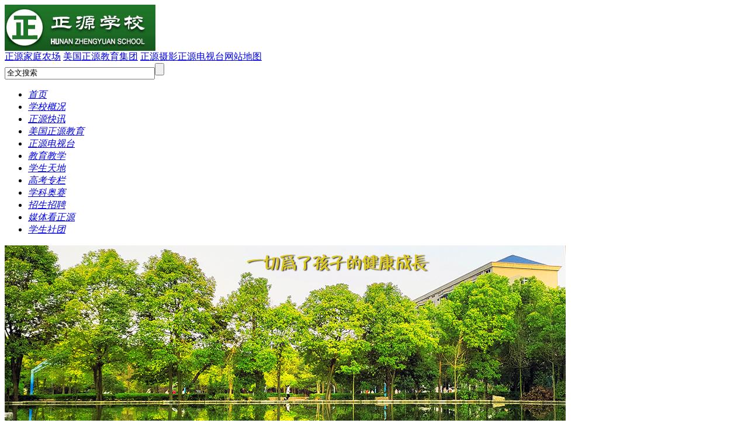

--- FILE ---
content_type: text/html; charset=utf-8
request_url: http://www.lyzyedu.cn/Item/5294.aspx
body_size: 50856
content:

<!DOCTYPE html PUBLIC "-//W3C//DTD XHTML 1.0 Transitional//EN" "http://www.w3.org/TR/xhtml1/DTD/xhtml1-transitional.dtd">
<html xmlns="http://www.w3.org/1999/xhtml">
<head>
    <meta http-equiv="Content-Type" content="text/html; charset=utf-8" />
    <meta content='蒋云良调研正源职教城等项目' name="Description" />
    <meta content='蒋云良调研正源职教城等项目' name="Keywords" />
    <title>蒋云良调研正源职教城等项目-正源学校 一切为了孩子的健康成长</title>
    <link href="/Template/Default/skin/default.css" rel="stylesheet" type="text/css" />
    <link href="/Template/Default/skin/photo.css" rel="stylesheet" type="text/css" />
    <link href="/Template/Default/skin/commentary.css" rel="stylesheet" type="text/css" />
    <script type="text/javascript">
    var siteSetup = {sitePath: '/',ajaxPath: '/ajax.aspx',skinPath: '/Template/Default/skin/'};
</script>
<script language="javascript" type="text/javascript" src="/js/jquery.pack.js"></script>
<script language="javascript" type="text/javascript" src="/js/jquery.peex.js"></script>
    <script language="javascript" type="text/javascript" src="/js/jquery.galleria.js"></script>
    <script type="text/javascript">
        Galleria.loadTheme('/js/jquery.galleria.classic.js');
    </script>
</head>
<body>
    <div id="header">
    <div class="wrapper">
        <div class="top">
            <div id="logo">
                <a href="/">
                    <img src="/UploadFiles/201707241509599982.png" alt="正源学校" /></a>
            </div>
            <div class="web_tool">
                <div class="web_tip">
                      <a href="/Category_1253/Index.aspx">正源家庭农场</a>
                     <a href="http://www.zyeusa.cn">美国正源教育集团</a>

                         <a href="/Category_1190/Index.aspx">正源摄影</a><a href="/Category_1145/Index.aspx" >正源电视台</a><a href="/Category_1188/Index.aspx" target="_blank" title="网站地图">网站地图</a><a href="/Category_1242/Index.aspx" class="english" title="English" target="_blank"></a></div>
                
                <div class="full_model_search">
                    <label><input class="model_search"  onfocus="this.value='';" maxlength="100" size="30" value="全文搜索" name="Keyword" value="全文搜索" /></label><label><input value="" type="button" class="model_search_click" /></label>
					
					
                    <script type="text/javascript">$('.model_search').useKeypressSubmit($('.model_search_click'))</script>
                    
                </div>
                
            </div>
        </div>
        <div class="menu">
         <div id="menubox" class="main_menu">
  <ul>
    <li><a href="/Default.aspx" target="_blank"><span><em>首页</em></span></a></li>
    <li><a href="/Category_139/Index.aspx" target="_self"><span><em>学校概况</em></span></a></li>
    <li><a href="/Category_1143/Index.aspx" target="_self"><span><em>正源快讯</em></span></a></li>
    <li><a href="/Category_1242/Index.aspx" target="_self"><span><em>美国正源教育</em></span></a></li>
    <li><a href="/Category_1145/Index.aspx" target="_self"><span><em>正源电视台</em></span></a></li>
    <li><a href="/Category_1140/Index.aspx" target="_self"><span><em>教育教学</em></span></a></li>
    <li><a href="/Category_1141/Index.aspx" target="_self"><span><em>学生天地</em></span></a></li>
    <li><a href="/Category_1180/Index.aspx" target="_self"><span><em>高考专栏</em></span></a></li>
    <li><a href="/Category_1185/Index.aspx" target="_self"><span><em>学科奥赛</em></span></a></li>
    <li><a href="/Category_1146/Index.aspx" target="_self"><span><em>招生招聘</em></span></a></li>
    <li><a href="/Category_1173/Index.aspx" target="_self"><span><em>媒体看正源</em></span></a></li>
    <li><a href="/Category_1230/Index.aspx" target="_self"><span><em>学生社团</em></span></a></li>
  </ul>
</div>
<div class="sub_menu">
  <div class="sub_center">
    <ul></ul>
    <ul style="display:none">
                            <li><a href="/Category_2/Index.aspx" target="_self">学校简介</a></li>
<li><a href="/Category_45/Index.aspx" target="_self">魅力正源</a></li>
<li><a href="/Category_1154/Index.aspx" target="_self">学校荣誉</a></li>
<li><a href="/Category_6/Index.aspx" target="_self">教师风采</a></li>
<li><a href="/Category_1151/Index.aspx" target="_self">组织机构</a></li>
<li><a href="/Category_123/Index.aspx" target="_self">光荣榜</a></li>
<li><a href="/Category_1157/Index.aspx" target="_self">校训校歌</a></li>
<li><a href="/Category_1158/Index.aspx" target="_self">地理位置</a></li>
                        </ul>
    <ul style="display:none">
                            <li><a href="/Category_86/Index.aspx" target="_self">学校新闻</a></li>
<li><a href="/Category_83/Index.aspx" target="_self">高中部新闻</a></li>
<li><a href="/Category_84/Index.aspx" target="_self">初中部新闻</a></li>
<li><a href="/Category_85/Index.aspx" target="_self">小学部新闻</a></li>
<li><a href="/Category_1255/Index.aspx" target="_self">长沙正源艺术培训学校</a></li>
<li><a href="/Category_1200/Index.aspx" target="_self">校长手稿</a></li>
<li><a href="/Category_1241/Index.aspx" target="_self">正报</a></li>
<li><a href="/Category_1245/Index.aspx" target="_self">正源·Sundance幼儿园</a></li>
<li><a href="/Category_1199/Index.aspx" target="_self">正源职教城</a></li>
<li><a href="/Category_47/Index.aspx" target="_self">各种讲话稿</a></li>
<li><a href="/Category_1159/Index.aspx" target="_self">教育动态</a></li>
<li><a href="/Category_1160/Index.aspx" target="_self">通知公告</a></li>
<li><a href="/Category_1256/Index.aspx" target="_self">学生家访</a></li>
                        </ul>
    <ul style="display:none">
                            <li><a href="/Category_1243/Index.aspx" target="_self">美国正源简介</a></li>
<li><a href="/Category_1244/Index.aspx" target="_self">美国正源动态</a></li>
<li><a href="http://www.zyeusa.cn/mgzyjyjtsp" target="_self">美国正源活动视频</a></li>
<li><a href="/Category_1248/Index.aspx" target="_self">美国正源视频</a></li>
<li><a href="/Category_1247/Index.aspx" target="_self">Sundance School</a></li>
                        </ul>
    <ul style="display:none">
                            <li><a href="/Category_76/Index.aspx" target="_self">正源摄像</a></li>
<li><a href="/Category_77/Index.aspx" target="_self">正源录音</a></li>
<li><a href="/Category_1161/Index.aspx" target="_self">北京励志</a></li>
<li><a href="/Category_1162/Index.aspx" target="_self">大型活动</a></li>
<li><a href="https://v.qq.com/s/videoplus/346667799" target="_blank">腾讯网视频动态</a></li>
                        </ul>
    <ul style="display:none">
                            <li><a href="/Category_110/Index.aspx" target="_self">德育工作</a></li>
<li><a href="/Category_73/Index.aspx" target="_self">教研教改</a></li>
<li><a href="/Category_1170/Index.aspx" target="_self">名师风采</a></li>
<li><a href="/Category_23/Index.aspx" target="_self">优秀教案</a></li>
<li><a href="/Category_1163/Index.aspx" target="_self">党委团委少工委</a></li>
<li><a href="/Category_1164/Index.aspx" target="_self">制度法规</a></li>
<li><a href="/Category_1165/Index.aspx" target="_self">主题活动</a></li>
<li><a href="/Category_1166/Index.aspx" target="_self">家长课堂</a></li>
<li><a href="/Category_1167/Index.aspx" target="_self">国旗下的讲话</a></li>
<li><a href="/Category_1168/Index.aspx" target="_self">学科建设</a></li>
<li><a href="/Category_53/Index.aspx" target="_self">计划总结</a></li>
<li><a href="/Category_21/Index.aspx" target="_self">教育新闻</a></li>
                        </ul>
    <ul style="display:none">
                            <li><a href="/Category_74/Index.aspx" target="_self">学生风采</a></li>
<li><a href="/Category_120/Index.aspx" target="_self">校广播站</a></li>
<li><a href="/Category_96/Index.aspx" target="_self">校报校刊</a></li>
<li><a href="/Category_122/Index.aspx" target="_self">正源之声</a></li>
<li><a href="/Category_41/Index.aspx" target="_self">学习方法</a></li>
<li><a href="/Category_42/Index.aspx" target="_self">心理健康</a></li>
<li><a href="/Category_89/Index.aspx" target="_self">学生、家长来信</a></li>
<li><a href="/Category_71/Index.aspx" target="_self">写作园地</a></li>
<li><a href="/Category_136/Index.aspx" target="_self">高一班级网站</a></li>
<li><a href="/Category_1176/Index.aspx" target="_self">心灵港湾</a></li>
<li><a href="/Category_1179/Index.aspx" target="_self">正源电视台</a></li>
<li><a href="/Category_1210/Index.aspx" target="_self">准高一班级网站</a></li>
                        </ul>
    <ul style="display:none">
                            <li><a href="/Category_1206/Index.aspx" target="_self">高考喜报</a></li>
<li><a href="/Category_1181/Index.aspx" target="_self">高考录取榜</a></li>
<li><a href="/Category_1198/Index.aspx" target="_self">高考奖励</a></li>
<li><a href="/Category_1229/Index.aspx" target="_self">学生话高考</a></li>
                        </ul>
    <ul style="display:none">
                            <li><a href="/Category_1187/Index.aspx" target="_self">奥赛成绩</a></li>
<li><a href="/Category_1197/Index.aspx" target="_self">校外竞赛</a></li>
<li><a href="/Category_1196/Index.aspx" target="_self">校内竞赛</a></li>
<li><a href="/Category_1238/Index.aspx" target="_self">数学冲关</a></li>
                        </ul>
    <ul style="display:none">
                            <li><a href="/Category_79/Index.aspx" target="_self">招生专栏</a></li>
<li><a href="/Category_80/Index.aspx" target="_self">招聘信息</a></li>
<li><a href="/Category_1177/Index.aspx" target="_self">特色教育</a></li>
<li><a href="/Category_1178/Index.aspx" target="_self">联系我们</a></li>
                        </ul>
    <ul style="display:none">
                            <li><a href="/Category_117/Index.aspx" target="_self">媒体文章</a></li>
<li><a href="/Category_118/Index.aspx" target="_self">媒体视频</a></li>
<li><a href="/Category_119/Index.aspx" target="_self">媒体论坛文章</a></li>
<li><a href="/Category_1174/Index.aspx" target="_self">媒体博客</a></li>
                        </ul>
    <ul style="display:none">
                            <li><a href="/Category_1231/Index.aspx" target="_self">学生社团联合会</a></li>
<li><a href="/Category_1175/Index.aspx" target="_self">青麓文学社</a></li>
<li><a href="/Category_1227/Index.aspx" target="_self">ATP动漫社</a></li>
<li><a href="/Category_1228/Index.aspx" target="_self">源作文学社</a></li>
<li><a href="/Category_1232/Index.aspx" target="_self">ZERO舞社</a></li>
<li><a href="/Category_1233/Index.aspx" target="_self">英语社团</a></li>
<li><a href="/Category_1234/Index.aspx" target="_self">安氏音乐社</a></li>
<li><a href="/Category_1235/Index.aspx" target="_self">轩雅音乐社</a></li>
<li><a href="/Category_1236/Index.aspx" target="_self">语色话剧社</a></li>
<li><a href="/Category_1237/Index.aspx" target="_self">政源时政社</a></li>
<li><a href="/Category_1239/Index.aspx" target="_self">卅忆摄影社</a></li>
<li><a href="/Category_1240/Index.aspx" target="_self">回廊文学社</a></li>
                        </ul>
  </div>
</div></div>
         
		 
		 
    </div>
</div>
<!--弹出登录开始-->
<div id="loginField" class="quick_login" style="display: none">
    <div class="quick_login_content">
        <h3 class="close">
            <img src="/Template/Default/skin/images/close.gif" class="overlay_header_close" alt="关闭" align="absmiddle" />会员登录</h3>
        <div class="quick_login_info">
            <ul>
                <li><label>用户名：</label><input name="username" type="text" /></li>
                <li><label>密&nbsp;&nbsp;码：</label><input name="userpass" type="password" /></li>
                <li style="display: none" id="validateField"><label>验证码：</label><input name="validate" id="validateCode" type="text" /><span><img style="display:none" class="validateSign" id="validateSign" title="换一个" align="absmiddle" /></span></li>
                <li class="check"><label><input name="saveinfo" type="checkbox" /><span>保持登录状态</span></label></li>
                <li class="login">
                    <img id="login" src="/Template/Default/skin/images/login.gif" alt="登录" align="absmiddle" /></li>
            </ul>
        </div>
        <div class="reg_info">
            <ul>
                <li>没有帐号？<a href="/User/Register.aspx" target="_blank" title="点此注册">点此注册</a></li>
                <li><a href="/User/GetPassword.aspx" target="_blank" title="忘记密码？">忘记密码？</a></li>
            </ul>
        </div>
        <div class="clear">
        </div>
    </div>
</div>
<!--弹出登录结束-->
<script type="text/javascript">
    $(function () {
        $('a[class="fav"]').addFavorite();
        $('a[class="home"]').setHomePage();

        $('#change_search_model').click(function () {
            if($('.model_list').css('display') != 'block')
            {
              $('.model_list').slideDown(500);
              try { clearTimeout(timer); } catch (e) { }
            }else{
              $('.model_list').mouseleave();
            };
        })

        $('.model_list').mouseleave(function () {
            timer = setTimeout(function () {
                $('.model_list').slideUp(100);
            }, 500);
        })

        $('.model_list a').click(function () {
            $('#change_search_model').text($(this).text())
            $('.model_list').slideUp(100);
            try { clearTimeout(timer); } catch (e) { }
        })

        $('.model_search_click').click(function () {
            var model = checkSearchModel();
            doModelSearch(model[0],model[1]);
        })

        $('#model_adv_search').click(function () {
            var model = checkSearchModel();
            doModelSearch(model[0],2);
        })
        
        var checkSearchModel = function(){
        var model = $('#change_search_model').text();
            switch (model) {
                case '文章':
                    return[1, 1];
                case '图片':
                    return[2, 1];
                case '软件':
                    return[3, 1];
                default:
                    return[0, 2];
            }
        }

        var doModelSearch = function (modelId, searchType) {
            var searchValue = $('.model_search').val();
            if (searchType != 2 && (searchValue == null || searchValue == '')) {
                alert('请输入要搜索的关键词');
                $('.model_search').focus();
                return;
            }
            if(searchType == 2 && modelId == 0){
                location.href = '/search.aspx?searchType=0&Keyword=' + searchValue;
                return;
            }
            switch (modelId) {
                case 1:
                    location.href = '/search.aspx?searchtype=1&modelId=' + modelId + '&nodeId=1&fieldOption=title&Keyword=' + searchValue;
                    break;
                case 2:
                    location.href = '/search.aspx?searchType=1&modelId=' + modelId + '&nodeId=2&fieldOption=title&Keyword=' + searchValue;
                    break;
                default:
                    location.href = '/search.aspx?searchtype=1&modelId=' + modelId + '&nodeId=3&fieldOption=title&Keyword=' + searchValue;
                    break;
            }
        }

        var checkUserLogin = function () {
            $.pe.ajax('checkUserLogin', { success: function (response) {
                var _response = $(response);
                if (_response.find('status').text() == 'ok') {
                    var _loginedUserInfo = $('#loginedUserInfo'), _loginAnchor = $('#loginAnchor');
                    _loginedUserInfo.html($.pe.replaceUserInfoVariable(_loginedUserInfo.html(), _response));
                    $('#loginedUserInfo,#loginAnchor').bind({
                        'mouseenter': function () {
                            _loginedUserInfo.slideDown(500);
                            try { clearTimeout(timer); } catch (e) { }
                        },
                        'mouseleave': function () {
                            timer = setTimeout(function () {
                                _loginedUserInfo.slideUp(500);
                            }, 500);
                        }
                    });
                    _loginAnchor.html('尊敬的<a  class="login_poping" href="/user/default.aspx"><span>' + _response.find('username').text() + "</span></a>您好！").fadeIn();
                    $('#loginStatusSign').hide();
                    $('#logout').click(function () {
                        $.pe.ajax('logout', { success: function (response) {
                            if ($(response).find('status').text() == 'ok') {
                                $('#loginField input[name="username"]').val('');
                                $('#loginField input[name="userpass"]').val('');
                                $('#loginField input[name="validate"]').val('');
                                $('#loginField input[name="saveinfo"]').attr("checked", false);
                                location.reload();
                            }
                        }
                        });
                    })
                } else {
                    $.pe.ajax('checkLoginValidate', { success: function (response) {
                        if ($(response).find('status').text() == 'yes') {
                            $('#validateSign').click(function () { $.pe.refreshValidateCode($('.validateSign')); });
                            $('#validateField').show();
                        }
                    }
                    });
                    $('#validateCode').focus(function(){$('#validateSign').click();$('#validateSign').show();})
                    $('#loginAnchor').text('会员登录').click(function () {
                        $('#loginField').overlay({ api: true, expose: true }).load(); return false;
                    }).fadeIn();
                    $('#login').click(function () {
                        var username = $('#loginField input[name="username"]');
                        var userpass = $('#loginField input[name="userpass"]');
                        var saveinfo = $('#loginField input[name="saveinfo"]');
                        var validate = $('#loginField input[name="validate"]');

                        if (username.val() == '') {
                            alert('请填写用户名！');
                            username.focus();
                            return;
                        }
                        if (userpass.val() == '') {
                            alert('请填写密码！');
                            userpass.focus();
                            return;
                        }
                        if ($('#validateField').css("display") != 'none') {
                            if (validate.val() == '') {
                                alert("请填写验证码！");
                                validate.focus();
                                return;
                            }
                        }
                        $.pe.ajax('userLogin', {
                            params: {
                                username: username.val(),
                                password: userpass.val(),
                                checkcode: validate.val(),
                                expiration: saveinfo.attr("checked") ? 'Month' : 'None'
                            }, success: function (response) {
                                var _response = $(response)
                                switch (_response.find('status').text()) {
                                    case "ok":
                                        location.reload();
                                        break;
                                    case "err":
                                        alert(_response.find('body').text());
                                        $.pe.refreshValidateCode($('.validateSign'));
                                        break;
                                }
                            }
                        })
                    })
                    $('#loginStatusSign').hide();
                    $('#loginField').keypress(function (e) {
                        if ((e.which && e.which == 13) || (e.keyCode && e.keyCode == 13)) {
                            $('#login').click();
                            return false;
                        }
                        return true;
                    })
                }
            }
            })
        }
        checkUserLogin();
    })
    
</script>
    <!--网站中部定义开始-->
    <div class="wrapper">
        <!--网站广告开始-->
        <div class="web_ad">
            <p><img src="http://lyzyedu.cn/UploadFiles/Article/2022/10/202210301103475108.jpg" /></p>
        </div>
        <!--网站广告结束-->
    </div>
    <!--网站中部定义结束-->
    <!--网站中部定义一开始-->
    <div class="wrapper mtop10">
        <!--侧栏开始-->
        <div class="sidebar">
            <!--栏目列表开始-->
            <div class="subnav">
                <h3>
                    栏目导航</h3>
                <ul>
                  
                </ul>
                <div class="underline">
                </div>
            </div>
            <!--栏目列表结束-->
            <div class="month_up mtop10">
                <h3>
                    本月排行TOP10</h3>
                <ul>
                    
                                
<li>
  <a href="/Item/11388.aspx" target="_blank" title="标题：教育奇迹背后的师者力量——正源创校教师二十周年再聚首&#xA;点击数：138&#xA;发表时间：26年01月04日">教育奇迹背后的师者力量——…</a>
</li>
<li>
  <a href="/Item/11389.aspx" target="_blank" title="标题：正源学校2026元旦献词&#xA;点击数：128&#xA;发表时间：26年01月04日">正源学校2026元旦献词</a>
</li>
<li>
  <a href="/Item/11390.aspx" target="_blank" title="标题：文理并进，双翼齐飞——记正源学校初二年级学科联赛&#xA;点击数：104&#xA;发表时间：26年01月04日">文理并进，双翼齐飞——记正…</a>
</li>
<li>
  <a href="/Item/11387.aspx" target="_blank" title="标题：趣享运动 乐迎新年——正源学校首届教师趣味运动会圆满举行&#xA;点击数：127&#xA;发表时间：25年12月29日">趣享运动 乐迎新年——正源学…</a>
</li>
<li>
  <a href="/Item/11394.aspx" target="_blank" title="标题：规范书写展风采 英语书法润童心——正源学校六年级英语衡水体书写比赛&#xA;点击数：92&#xA;发表时间：26年01月08日">规范书写展风采 英语书法润童…</a>
</li>
<li>
  <a href="/Item/11392.aspx" target="_blank" title="标题：正源小学部举办第五届美术作品拍卖会&#xA;点击数：91&#xA;发表时间：26年01月05日">正源小学部举办第五届美术作…</a>
</li>
<li>
  <a href="/Item/11386.aspx" target="_blank" title="标题：童心跃舞台 炫彩梦盛开——记正源小学第九期“炫彩舞台”活动&#xA;点击数：98&#xA;发表时间：25年12月29日">童心跃舞台 炫彩梦盛开——记…</a>
</li>
<li>
  <a href="/Item/11391.aspx" target="_blank" title="标题：拼读律动绽芳华，英语筑梦正启航——记正源学校一二年级自然拼读大赛暨英文律动展演&#xA;点击数：70&#xA;发表时间：26年01月04日">拼读律动绽芳华，英语筑梦正…</a>
</li>
<li>
  <a href="/Item/11393.aspx" target="_blank" title="标题：生动英文，快乐启蒙——记正源学校小学部三年级英语趣配音活动&#xA;点击数：67&#xA;发表时间：26年01月05日">生动英文，快乐启蒙——记正…</a>
</li>
<li>
  <a href="/Item/11395.aspx" target="_blank" title="标题：“李春杯”数学竞赛半年赛邀请函&#xA;点击数：21&#xA;发表时间：26年01月16日">“李春杯”数学竞赛半年赛邀…</a>
</li>
                            
                </ul>
                <div class="underline">
                </div>
            </div>
            <div class="month_tip mtop10">
                <h3>
                    最新推荐</h3>
                <ul>
                    
                                
<li>
  <a href="/Item/11217.aspx" target="_blank" title="标题：关于正源学校建校20周年校庆暨2025届高考庆功会的通知&#xA;点击数：1257&#xA;发表时间：25年08月03日">
    <span style="color:#e54209;font-weight:bold;font-style:normal;">关于正源学校建校20周年校庆…</span>
  </a>
</li>
<li>
  <a href="/Item/11176.aspx" target="_blank" title="标题：正源学校2025年高考情况汇报&#xA;点击数：6340&#xA;发表时间：25年06月30日">
    <span style="color:#e51d03;font-weight:bold;font-style:normal;">正源学校2025年高考情况汇报</span>
  </a>
</li>
<li>
  <a href="/Item/11173.aspx" target="_blank" title="标题：拼搏一年 幸福一生——正源学校2026届复读生招生简章&#xA;点击数：3158&#xA;发表时间：25年06月28日">拼搏一年 幸福一生——正源学…</a>
</li>
<li>
  <a href="/Item/11168.aspx" target="_blank" title="标题：让科学与艺术在正源比翼齐飞——关于2026届艺考致高二年级全体学生和家长的一封公开信&#xA;点击数：821&#xA;发表时间：25年06月26日">让科学与艺术在正源比翼齐飞…</a>
</li>
<li>
  <a href="/Item/11008.aspx" target="_blank" title="标题：让艺体给我们插上飞翔的翅膀——正源学校第八届中学生体育艺术节盛大开幕&#xA;点击数：1306&#xA;发表时间：24年11月10日">让艺体给我们插上飞翔的翅膀…</a>
</li>
<li>
  <a href="/Item/10915.aspx" target="_blank" title="标题：正源学校2024年高考录取榜&#xA;点击数：7534&#xA;发表时间：24年08月24日">
    <span style="color:#e52107;">正源学校2024年高考录取榜</span>
  </a>
</li>
<li>
  <a href="/Item/10892.aspx" target="_blank" title="标题：正源学校2024年文军奖学金获奖名单&#xA;点击数：6747&#xA;发表时间：24年08月05日">
    <span style="color:#e50929;font-weight:bold;font-style:normal;">正源学校2024年文军奖学金获…</span>
  </a>
</li>
<li>
  <a href="/Item/10876.aspx" target="_blank" title="标题：正源学校2024年秋季招生信息大全&#xA;点击数：10638&#xA;发表时间：24年07月13日">正源学校2024年秋季招生信息…</a>
</li>
<li>
  <a href="/Item/10160.aspx" target="_blank" title="标题：三本线下100分还有上一本的希望吗？——正源学校热忱为湖南和云贵川等省市留守儿童提供最佳复读教育&#xA;点击数：5192&#xA;发表时间：22年07月18日">
    <span style="color:#e5210f;font-weight:bold;font-style:normal;">三本线下100分还有上一本的希…</span>
  </a>
</li>
<li>
  <a href="/Item/10600.aspx" target="_blank" title="标题：正源学校2023年高考录取榜&#xA;点击数：22927&#xA;发表时间：23年08月24日">
    <span style="color:#e53407;">正源学校2023年高考录取榜</span>
  </a>
</li>
                            
                </ul>
                <div class="underline">
                </div>
            </div>
            <div class="statistics mtop10">
					     <h3>网站统计</h3>
						 <div class="statistics_content"><script src='/Analytics/CounterLink.aspx?Style=all'></script>
<a href='/Analytics/ShowOnline.aspx' target='_blank' title="查阅网站在线详情 ">查阅网站在线详情 >></a></div>
						 		<div class="underline"></div>		 
					   </div>
					   	   <!--网站统计结束-->
        </div>
        <!--侧栏结束-->
        <!--内容块开始-->
        <div class="content">
            <!--您现在的位置开始-->
            <div class="sitepath">
                您现在的位置：<em><a href="http://www.lyzyedu.cn">正源学校</a></em>>>
            
            
        <em><a href="/Category_1190/Index.aspx" target="_self">正源摄影</a></em>&gt;&gt;
        <em><a href="/Category_43/Index.aspx" target="_self">参观视察</a></em>>><em>正文内容</em></div>
            <!--您现在的位置结束-->
            <!--站内广告开始-->
            <div class="area_ad mtop10">
                <p><img src="http://lyzyedu.cn/UploadFiles/UploadADPic/201305151859542557.jpg" /></p>
            </div>
            <!--站内广告结束-->
            <!--网站正文开始-->
            <div class="picture mtop10">
                <div class="article_line">
                </div>
                <div class="article_content">
                    <h1>
                        蒋云良调研正源职教城等项目
                    </h1>
                    <div class="article_info">
                        作者：<a href='/Common/ShowAuthor.aspx?authorname='></a> | 来源：<a href='/Common/ShowCopyFrom.aspx?copyfrom=本站原创'>本站原创</a> | 点击数：
    <script language="JavaScript" type="text/JavaScript" src="/Common/GetHits.aspx?id=5294"></script>
    | 发布时间：2013-05-17【<a href='/ShowComment.aspx?id=5294'>查看评论</a>】
                    </div>
                    <!--网站内容开始-->
                    <div>
                        <div id="galleria">
                            
                                <img src="/UploadFiles/zysy/2013/5/201305171723268665.jpg"><img src="/UploadFiles/zysy/2013/5/201305171723277276.jpg"><img src="/UploadFiles/zysy/2013/5/201305171723276247.jpg">
                            
                        </div>
                        <div class="page_css">
                            <p id="nav" style="display:none">
                                <a id="g_prev" href="#">上一幅</a>
                                <a id="g_next" href="#">下一幅</a>
                                <a id="g_play" href="#">播放</a>
                                <a id="g_fullscreen" href="#">全屏(ESC退出全屏)</a>
                            </p>
                            <div class="clear">
                            </div>
                            <div class="picture_info">
                                <h4>图片简介：</h4>
                                <p>&nbsp; &nbsp; 建设正源职教城，正源学校罗校长酝酿日久的美好愿望。</p>
<p>&nbsp; &nbsp; 今年前些时候，罗校长对建设正源职教城进行了多次调研和认真筹划，并就办学思路、项目设定、投资规模、选址意向等向有关领导和部门进行了请示、汇报，得到了耒阳市政府领导与职能部门的高度重视。　　</p>
<p>　2013年5月14日下午，市长蒋云良率市财政局、教育局、国土局、规划局、招商局等部门相关负责人实地考察了正源职教城项目选址。市领导黄扬波、江方敏、农勇、以及副县级干部孙琳等一同参与考察。</p>
<p>　正源职教城设想很宏伟，计划占地数千亩，设正源职业中专、正源中学、幼儿园、老年大学、教师村、教师保障房、学生宿舍，还有农产品加工基地、建材城、机电城、汽车城、摩托车市场等项目。致力打造一个推陈出新、兼收并蓄的顶级校区、高水平大学城。</p>
<p>　在选址现场，蒋云良认真听取了正源学校校长罗湘云对该项目的情况汇报，对于正源职教城项目的宏伟设想，蒋云良赞叹不已，随行各部门负责人也纷纷表示要全力支持该项目的建设。</p>

                            </div>
                            <div class="article_mood">
                                <div id="moodVote">
  <table width="100%" border="0" cellspacing="0" cellpadding="0" align="center">
    <tbody>
      <tr>
        <td align="center" valign="bottom"><img src="/Images/MoodIcon/motion_01.gif"></td>
        <td align="center" valign="bottom"><img src="/Images/MoodIcon/motion_02.gif"></td>
        <td align="center" valign="bottom"><img src="/Images/MoodIcon/motion_03.gif"></td>
        <td align="center" valign="bottom"><img src="/Images/MoodIcon/motion_04.gif"></td>
        <td align="center" valign="bottom"><img src="/Images/MoodIcon/motion_05.gif"></td>
        <td align="center" valign="bottom"><img src="/Images/MoodIcon/motion_06.gif"></td>
        <td align="center" valign="bottom"><img src="/Images/MoodIcon/motion_07.gif"></td>
        <td align="center" valign="bottom"><img src="/Images/MoodIcon/motion_08.gif"></td>
      </tr>
      <tr>
        <td align="center" valign="bottom">感动</td>
        <td align="center" valign="bottom">同情</td>
        <td align="center" valign="bottom">无聊</td>
        <td align="center" valign="bottom">愤怒</td>
        <td align="center" valign="bottom">搞笑</td>
        <td align="center" valign="bottom">难过</td>
        <td align="center" valign="bottom">高兴</td>
        <td align="center" valign="bottom">路过</td>
      </tr>
      <tr>
        <td align="center" valign="bottom"><input value="0" type="radio" name="moodradio"></td>
        <td align="center" valign="bottom"><input value="1" type="radio" name="moodradio"></td>
        <td align="center" valign="bottom"><input value="2" type="radio" name="moodradio"></td>
        <td align="center" valign="bottom"><input value="3" type="radio" name="moodradio"></td>
        <td align="center" valign="bottom"><input value="4" type="radio" name="moodradio"></td>
        <td align="center" valign="bottom"><input value="5" type="radio" name="moodradio"></td>
        <td align="center" valign="bottom"><input value="6" type="radio" name="moodradio"></td>
        <td align="center" valign="bottom"><input value="7" type="radio" name="moodradio"></td>
      </tr>
    </tbody>
  </table>
</div><script type="text/javascript">
                    $(document).ready(function () {
                        $('input[name="moodradio"]').click(function () {
                            var value = this.value;
                            $.pe.ajax('moodvote', {
                                params: {
                                    position: value,
                                    generalId: 5294,
                                    moodId: 1
                                },
                                success: function (response) {
                                    var status = $(response).find('status').text();
                                    switch (status) {
                                        case "ok":
                                            $.pe.ajax('accessLabel', { labelName: '显示心情指数', params: { itemId: 5294 }, success: function (s) {
                                                $('#moodVote').html($(s).find('body').text());
                                            }
                                            })
                                            break;
                                        case "isOnlyMember":
                                            alert("只有会员才能发表投票！");
                                            break;
                                        default:
                                            alert("投票失败！");
                                            break;
                                    }
                                }
                            })
                        })
                    })
                </script></div>
                        </div>
                        <!--网站内容结束-->
                        <!--上一篇-->
                        <div class="article_page">
                            <ul>
                                <li><span>上一篇：</span><a href="/Item/4418.aspx" target="_self">教育局领导来我校督导高三教学工作</a></li>
                                <li class="next"><span>下一篇：</span><a href="/Item/5295.aspx" target="_self">永兴县教育考察团到正源参观考察</a></li>
                            </ul>
                        </div>
                        <!--下一篇-->
                    </div>

                </div>
                <!--网站正文结束-->
                                    <!---相关信息开始-->
                    <div class="article_about">
                        <h3>
                            相关图片</h3>
                        <ul>
                            <font style="color:red">没有相关内容</font>
                        </ul>
                    </div>
                    <!---相关信息结束-->
                    <div class="clear">
                    </div>
                    <!-- 评论开始 -->
                    <div id="commentform">
                    </div>
                    <!-- 评论结束 -->
                    <div class="underline_left">
                    </div>
            </div>
            <!--内容块结束-->
        </div>
    <!--网站中部定义二结束-->
    <div class="clear">
    </div>
    <script type="text/javascript">
        $(function () {
            $('#galleria').galleria({
                show_imagenav: true,
                extend: function () {
                    var gallery = this;
                    $('#nav a').click(function (e) {
                        e.preventDefault();
                    })
                    $('#g_prev').click(function () {
                        gallery.prev();
                    });
                    $('#g_next').click(function () {
                        gallery.next();
                    });
                    $('#g_play').click(function () {
                        var _this = $(this);
                        if (_this.text() == '暂停') {
                            gallery.pause();
                            _this.text('播放');
                            _this.attr('title', '播放');
                        } else {
                            gallery.play();
                            _this.text('暂停');
                            _this.attr('title', '暂停')
                        }

                    });
                    $('#g_fullscreen').click(function () {
                        gallery.enterFullscreen();
                    });
                    $('#nav').show();
                }
            });
        });
    </script>
    <!--网站底部开始-->
<div id="footer">
    <div class="wrapper">
        <div class="service">
            <a href='/Category_1178/Index.aspx' target="_blank" title="联系我们">联系我们</a> | <a href='/Category_142/Index.aspx' target="_blank" title="网站留言">网站留言</a> | <a href='/Category_1150/Index.aspx' target="_blank" title="友情链接">友情链接</a> | <a href='/Category_1191/Index.aspx' target="_blank" title="版权声明">版权声明</a> | <a href='/Category_1192/Index.aspx' target="_blank" title="关于我们">关于我们</a> | <a href="http://lyzyedu.cn/admin/Index.aspx" target="_blank" title="管理登录">管理登录</a>| <a href='http://www.lyzyedu.cn/User/login.aspx' target="_blank" title="会员登录">会员登录</a>
        
</div>
        <div class="clear">
        </div>
        
        <div class="copyright">
            <div class="copyrightr"></div>
			<div class="copyrightrr"><a target="_blank" href="http://www.beian.gov.cn/portal/registerSystemInfo?recordcode=43048102000101">湘公网安备 43048102000101号</a> 
		 	<br/>
Copyright◎2013 &nbsp;&nbsp;&nbsp; [正源学校]&nbsp;&nbsp;&nbsp;正源 * 耒阳 * 中国 <br/>
地址：湖南省耒阳市迎宾大道正源学校 邮箱：lyzyschool@126.com<br/>
邮编：421800  投稿邮箱：2697123587@qq.com 327725639@qq.com 招生热线：4300000<br/>
网站维护：谷老师  ^_^ <a target="_blank" href="https://beian.miit.gov.cn">湘ICP备18020119号-1</a></div>
			
        </div>
    </div>
</div>
<!--网站底部结束--> 
    <script language="javascript" type="text/javascript">
        //初始化评论
        function commentInit() {
          $.pe.ajax('accessLabel',{labelName:'内容评论标签',currentPage:1,params:{itemId:5294,nodeId:43},success:function(response){
             $('#commentform').html($(response).find('body').text());
             changepage(1, '评论列表', 'JS_基本风格');
             setCurrentUserInfo();
          }})
        }

        //添加评论
        function addComment() {
            if ($('#commentTitle').val() == '') {
                alert("请输入标题！");
                $('#commentTitle').focus();
                return;
            }

            if ($('#commentIsAnonymous').val() == 'false') {
                if ($('#commentUsername').val() == '') {
                    alert("请输入用户名！");
                    $('#commentUsername').focus();
                    return;
                }

                if ($('#commentEmail').val() == '') {
                    alert('请输入Email地址！');
                    $('#commentEmail').focus();
                    return;
                }

                var regEmail = /^([a-zA-Z0-9]+[_|\-|\.]?)*[a-zA-Z0-9]+@([a-zA-Z0-9]+[_|\-|\.]?)*[a-zA-Z0-9]+\.[a-zA-Z]{2,3}$/;
                if ($('#commentEmail').val().match(regEmail) == null) {
                    alert('请输入正确的Email格式！');
                    $('#commentEmail').focus();
                    return;
                }
            }

            if ($('#commentContnet').val() == '') {
                alert("请输入评论内容！");
                $('#commentContnet').focus();
                return false;
            }

            var commentValidCode = "";
            var checkValidCode = false;
            if (document.getElementById('commentValidCode') != null) {
                if ($('#commentValidCode').val() == '') {
                    alert("请输入验证码！");
                    $('#commentValidCode').focus();
                    return;
                }
                commentValidCode = $('#commentValidCode').val();
                checkValidCode = true;
            }
            
            $.pe.ajax('addcomment',{params:{
              username:$("#commentUsername").val(),
              commenttitle:$("#commentTitle").val(),
              content:$("#commentContnet").val(),
              email:$("#commentEmail").val(),
              gid:5294,
              nid:43,
              private:$("#commentIsPrivate").val(),
              position:$("#commentViewpoint").val(),
              score:$("#commentRanking").val(),
              TxtValidCode:commentValidCode,
              isguest:$('#commentIsAnonymous').val()
            },
            success:function(response){
              var data = $(response);
              var status = data.find('status').text();
                switch (status) {
                    case "ok":
                        changepage(1, '评论列表', 'JS_基本风格');
                        alert("发表评论成功！");
                        window.location.href = '#commentTarget';
                        $("#commentContnet").val('');
                        break;
                    case "check":
                        alert("发表评论成功，请等待管理员审核。");
                        break;
                    case "err":
                        alert("发表评论失败！");
                        break;
                    case "nopurview":
                        alert("此栏目已禁止发表评论！");
                        break;
                    case "noTourists":
                        alert("此栏目已禁止游客发表评论！");
                        break;
                    case "checkCodeError":
                        $("#commentValidCode").val('');
                        refreshValidCode($("#commentValidCodeImg")[0]);
                        alert("您输入的验证码和系统产生的不一致，请重新输入！");
                        break;
                    default:
                        alert("发表评论失败！");
                        break;
                }
                if (checkValidCode) {
                    refreshValidCode($("#commentValidCodeImg")[0]);
                    $("#commentValidCode").val('');
                    checkValidCode = false;
                }
            }})
        }

        function addPkZone(commentid, position, content) {
              $.pe.ajax('addpkzone',{params:{
                commentid:commentid,
                position:position,
                content:content
              },
              success:function(response){
                 switch ($(response).find('status').text()) {
                    case "ok":
                        changepage(1, '评论列表', 'JS_基本风格');
                        break;
                    default:
                        alert("辩论失败！");
                        break;
                }
              }}
            )
        }

        //更新列表
        function changepage(pagenum, sourcename, spanname) {
              $.pe.ajax('accessLabel',{labelName:sourcename,currentPage:pagenum,params:{
                itemId:5294,
                page:'true',
                pagesize:10,
                currentpage:pagenum
              },
              success:function(response){
                $('#pe100_'+sourcename).html($(response).find('body').text());
                $('#commentCount').html($(response).find("total").text());
                updatepage(spanname, sourcename, response);
              }}
            )
        }

        //更新分页
        function updatepage(spanname, sourcename, xml) {
        $.pe.ajax('accessPage',{labelName:spanname,pageName:sourcename,recordCount:$(xml).find('total').text(),currentPage:$(xml).find('currentpage').text(),pageSize:$(xml).find('pagesize').text(),success:function(s){
        if ($('#pe100_page_' + sourcename) != null) {
                        
                        $('#pe100_page_' + sourcename).html($(s).find('body').text());
                    }
        }})
        }

        //设置默用户信息
        function setCurrentUserInfo() {
            try {
            $.pe.ajax('checkUserLogin',{success:function(response){
            if($(response).find('status').text() == 'ok'){
              if ($('#commentUsername') != null) {
                            $('#commentUsername').val($(response).find("username").text());
                            $('#commentEmail').val($(response).find("email").text());
                            $('#commentUsername').disabled = true;
                            $('#commentEmail').disabled = true;
                        }
            }
            }})
            }
            catch (e) {
            }
        }

        //刷新验证码
        function refreshValidCode(obj) {
            obj.src = obj.src + '?code=' + randomNumber(10);
        }

        function randomNumber(n) {
            var rnd = '';
            for (var i = 0; i < n; i++)
                rnd += Math.floor(Math.random() * 10);
            return rnd;
        }

        //设置匿名
        function setAnonymous(obj) {
            if (obj.checked) {
                $('#commentUsernameBlock').hide();
                $('#commentEmailBlock').hide();
                $('#commentIsAnonymous').val('true');
            }
            else {
                $('#commentUsernameBlock').show();
                $('#commentEmailBlock').show();
                $('#commentIsAnonymous').val('false');
            }
        }

        //设置私有
        function setPrivate(obj) {
            if (obj.checked) {
                $('#commentIsPrivate').val(1);
            }
            else {
                $('#commentIsPrivate').val(0);
            }
        }

        //设置观点
        function setViewpoint(value) {
            for (i = -1; i < 2; i++) {
                if (i == value) {
                    $('#commentViewpointTab' + i)[0].className = "current";
                }
                else {
                    $('#commentViewpointTab' + i)[0].className = "";
                }
            }
            $('#commentViewpoint').val(value);
        }

        //设置按钮
        function changeBtnStyle(obj, className) {
            obj.className = className;
        }

        //设置评分
        function changeRanking(index, isfixed) {
            var colStars = $("#commentRankingBlock img");
            var k = isfixed ? parseInt($("#commentRanking").val()) : index;
            for (var i = 0; i < colStars.length; i++) {
                colStars[i].src = (i < k ? "/Images/fstar.gif" : "/Images/estar.gif");
            }
        }

        function rankingClick(index) {
            $("#commentRanking").val(index);
        }

        function rankingMouseOver(index) {
            changeRanking(index, false);
        }

        function rankingMouseOut() {
            changeRanking(0, true);
        }

        //初始化评论
        commentInit();

    </script>
</body>
</html>


--- FILE ---
content_type: application/x-javascript
request_url: http://www.lyzyedu.cn/js/jquery.galleria.js
body_size: 81521
content:
/*!
* Galleria v 1.1.95 2010-08-06
* http://galleria.aino.se
*
* Copyright (c) 2010, Aino
* Licensed under the MIT license.
*/

(function () {

    var initializing = false,
    fnTest = /xyz/.test(function () { xyz; }) ? /\b__super\b/ : /.*/,
    Class = function () { },
    window = this;

    Class.extend = function (prop) {
        var __super = this.prototype;
        initializing = true;
        var proto = new this();
        initializing = false;
        for (var name in prop) {
            if (name) {
                proto[name] = typeof prop[name] == "function" &&
                typeof __super[name] == "function" && fnTest.test(prop[name]) ?
                (function (name, fn) {
                    return function () {
                        var tmp = this.__super;
                        this.__super = __super[name];
                        var ret = fn.apply(this, arguments);
                        this.__super = tmp;
                        return ret;
                    };
                })(name, prop[name]) : prop[name];
            }
        }

        function Class() {
            if (!initializing && this.__constructor) {
                this.__constructor.apply(this, arguments);
            }
        }
        Class.prototype = proto;
        Class.constructor = Class;
        Class.extend = arguments.callee;
        return Class;
    };

    var Base = Class.extend({
        loop: function (elem, fn) {
            var scope = this;
            if (typeof elem == 'number') {
                elem = new Array(elem);
            }
            jQuery.each(elem, function () {
                fn.call(scope, arguments[1], arguments[0]);
            });
            return elem;
        },
        create: function (elem, className) {
            elem = elem || 'div';
            var el = document.createElement(elem);
            if (className) {
                el.className = className;
            }
            return el;
        },
        getElements: function (selector) {
            var elems = {};
            this.loop(jQuery(selector), this.proxy(function (elem) {
                this.push(elem, elems);
            }));
            return elems;
        },
        setStyle: function (elem, css) {
            jQuery(elem).css(css);
            return this;
        },
        getStyle: function (elem, styleProp, parse) {
            var val = jQuery(elem).css(styleProp);
            return parse ? this.parseValue(val) : val;
        },
        cssText: function (string) {
            var style = document.createElement('style');
            this.getElements('head')[0].appendChild(style);
            if (style.styleSheet) { // IE
                style.styleSheet.cssText = string;
            } else {
                var cssText = document.createTextNode(string);
                style.appendChild(cssText);
            }
            return this;
        },
        touch: function (el) {
            var sibling = el.nextSibling;
            var parent = el.parentNode;
            parent.removeChild(el);
            if (sibling) {
                parent.insertBefore(el, sibling);
            } else {
                parent.appendChild(el);
            }
            if (el.styleSheet && el.styleSheet.imports.length) {
                this.loop(el.styleSheet.imports, function (i) {
                    el.styleSheet.addImport(i.href);
                });
            }
        },
        loadCSS: function (href, callback) {
            var exists = this.getElements('link[href="' + href + '"]').length;
            if (exists) {
                callback.call(null);
                return exists[0];
            }
            var link = this.create('link');
            link.rel = 'stylesheet';
            link.href = href;

            if (typeof callback == 'function') {
                // a new css check method, still experimental...
                this.wait(function () {
                    return !!document.body;
                }, function () {
                    var testElem = this.create('div', 'galleria-container');
                    
                    this.moveOut(testElem);
                    document.body.appendChild(testElem);
                    var getStyles = this.proxy(function () {
                        var str = '';
                        var props;
                        if (document.defaultView && document.defaultView.getComputedStyle) {
                            props = document.defaultView.getComputedStyle(testElem, "");
                            this.loop(props, function (prop) {
                                str += prop + props.getPropertyValue(prop);
                            });
                        } else if (testElem.currentStyle) { // IE
                            props = testElem.currentStyle;
                            this.loop(props, function (val, prop) {
                                str += prop + val;
                            });
                        }
                        return str;
                    });
                    var current = getStyles();
                    this.wait(function () {
                        return getStyles() !== current;
                    }, function () {
                        document.body.removeChild(testElem);
                        callback.call(link);
                    }, function () {
                        G.raise('Could not confirm theme CSS');
                    }, 2000);
                });
            }
            window.setTimeout(this.proxy(function () {
                var styles = this.getElements('link[rel="stylesheet"],style');
                if (styles.length) {
                    styles[0].parentNode.insertBefore(link, styles[0]);
                } else {
                    this.getElements('head')[0].appendChild(link);
                }
                // IE needs a manual touch to re-order the cascade
                if (G.IE) {
                    this.loop(styles, function (el) {
                        this.touch(el);
                    })
                }
            }), 2);
            return link;
        },
        moveOut: function (elem) {
            return this.setStyle(elem, {
                position: 'absolute',
                left: '-10000px',
                display: 'block'
            });
        },
        moveIn: function (elem) {
            return this.setStyle(elem, {
                left: '0'
            });
        },
        reveal: function (elem) {
            return jQuery(elem).show();
        },
        hide: function (elem) {
            return jQuery(elem).hide();
        },
        mix: function () {
            return jQuery.extend.apply(jQuery, arguments);
        },
        proxy: function (fn, scope) {
            if (typeof fn !== 'function') {
                return function () { };
            }
            scope = scope || this;
            return function () {
                return fn.apply(scope, Array.prototype.slice.call(arguments));
            };
        },
        listen: function (elem, type, fn) {
            jQuery(elem).bind(type, fn);
        },
        forget: function (elem, type, fn) {
            jQuery(elem).unbind(type, fn);
        },
        dispatch: function (elem, type) {
            jQuery(elem).trigger(type);
        },
        clone: function (elem, keepEvents) {
            keepEvents = keepEvents || false;
            return jQuery(elem).clone(keepEvents)[0];
        },
        removeAttr: function (elem, attributes) {
            this.loop(attributes.split(' '), function (attr) {
                jQuery(elem).removeAttr(attr);
            });
        },
        push: function (elem, obj) {
            if (typeof obj.length == 'undefined') {
                obj.length = 0;
            }
            Array.prototype.push.call(obj, elem);
            return elem;
        },
        width: function (elem, outer) {
            return this.meassure(elem, outer, 'Width');
        },
        height: function (elem, outer) {
            return this.meassure(elem, outer, 'Height');
        },
        meassure: function (el, outer, meassure) {
            var elem = jQuery(el);
            var ret = outer ? elem['outer' + meassure](true) : elem[meassure.toLowerCase()]();
            // fix quirks mode
            if (G.QUIRK) {
                var which = meassure == "Width" ? ["left", "right"] : ["top", "bottom"];
                this.loop(which, function (s) {
                    ret += elem.css('border-' + s + '-width').replace(/[^\d]/g, '') * 1;
                    ret += elem.css('padding-' + s).replace(/[^\d]/g, '') * 1;
                });
            }
            return ret;
        },
        toggleClass: function (elem, className, arg) {
            if (typeof arg !== 'undefined') {
                var fn = arg ? 'addClass' : 'removeClass';
                jQuery(elem)[fn](className);
                return this;
            }
            jQuery(elem).toggleClass(className);
            return this;
        },
        hideAll: function (el) {
            jQuery(el).find('*').hide();
        },
        animate: function (el, options) {
            options.complete = this.proxy(options.complete);
            var elem = jQuery(el);
            if (!elem.length) {
                return;
            }
            if (options.from) {
                elem.css(from);
            }
            elem.animate(options.to, {
                duration: options.duration || 400,
                complete: options.complete,
                easing: options.easing || 'swing'
            });
        },
        wait: function (fn, callback, err, max) {
            fn = this.proxy(fn);
            callback = this.proxy(callback);
            err = this.proxy(err);
            var ts = new Date().getTime() + (max || 3000);
            window.setTimeout(function () {
                if (fn()) {
                    callback();
                    return false;
                }
                if (new Date().getTime() >= ts) {
                    err();
                    callback();
                    return false;
                }
                window.setTimeout(arguments.callee, 2);
            }, 2);
            return this;
        },
        loadScript: function (url, callback) {
            var script = document.createElement('script');
            script.src = url;
            script.async = true; // HTML5

            var done = false;
            var scope = this;

            // Attach handlers for all browsers
            script.onload = script.onreadystatechange = function () {
                if (!done && (!this.readyState ||
               this.readyState == "loaded" || this.readyState == "complete")) {
                    done = true;

                    if (typeof callback == 'function') {
                        callback.call(scope, this);
                    }

                    // Handle memory leak in IE
                    script.onload = script.onreadystatechange = null;
                }
            };
            var s = document.getElementsByTagName('script')[0];
            s.parentNode.insertBefore(script, s);

            return this;
        },
        parseValue: function (val) {
            if (typeof val == 'number') {
                return val;
            } else if (typeof val == 'string') {
                var arr = val.match(/\-?\d/g);
                return arr && arr.constructor == Array ? arr.join('') * 1 : 0;
            } else {
                return 0;
            }
        }
    });

    var Picture = Base.extend({
        __constructor: function (order) {
            this.image = null;
            this.elem = this.create('div', 'galleria-image');
            this.setStyle(this.elem, {
                overflow: 'hidden',
                position: 'relative' // for IE Standards mode
            });
            this.order = order;
            this.orig = { w: 0, h: 0, r: 1 };
        },

        cache: {},
        ready: false,

        add: function (src) {
            if (this.cache[src]) {
                return this.cache[src];
            }
            var image = new Image();
            image.src = src;
            this.setStyle(image, { display: 'block' });
            if (image.complete && image.width) {
                this.cache[src] = image;
                return image;
            }
            image.onload = (function (scope) {
                return function () {
                    scope.cache[src] = image;
                };
            })(this);
            return image;
        },

        isCached: function (src) {
            return this.cache[src] ? this.cache[src].complete : false;
        },

        make: function (src) {
            var i = this.cache[src] || this.add(src);
            return this.clone(i);
        },

        load: function (src, callback) {
            callback = this.proxy(callback);
            this.elem.innerHTML = '';
            this.image = this.make(src);
            this.moveOut(this.image);
            this.elem.appendChild(this.image);
            this.wait(function () {
                return (this.image.complete && this.image.width);
            }, function () {
                this.orig = {
                    h: this.h || this.image.height,
                    w: this.w || this.image.width
                };
                callback({ target: this.image, scope: this });
            }, function () {
                G.raise('image not loaded in 20 seconds: ' + src);
            }, 20000);
            return this;
        },

        scale: function (options) {
            var o = this.mix({
                width: 0,
                height: 0,
                min: undefined,
                max: undefined,
                margin: 0,
                complete: function () { },
                position: 'center',
                crop: false
            }, options);
            if (!this.image) {
                return this;
            }
            var width, height;
            this.wait(function () {
                width = o.width || this.width(this.elem);
                height = o.height || this.height(this.elem);
                return width && height;
            }, function () {
                var nw = (width - o.margin * 2) / this.orig.w;
                var nh = (height - o.margin * 2) / this.orig.h;
                var rmap = {
                    'true': Math.max(nw, nh),
                    'width': nw,
                    'height': nh,
                    'false': Math.min(nw, nh)
                }
                var ratio = rmap[o.crop.toString()];
                if (o.max) {
                    ratio = Math.min(o.max, ratio);
                }
                if (o.min) {
                    ratio = Math.max(o.min, ratio);
                }
                this.setStyle(this.elem, {
                    width: width,
                    height: height
                });
                this.image.width = Math.ceil(this.orig.w * ratio);
                this.image.height = Math.ceil(this.orig.h * ratio);

                var getPosition = this.proxy(function (value, img, m) {
                    var result = 0;
                    if (/\%/.test(value)) {
                        var pos = parseInt(value) / 100;
                        result = Math.ceil(this.image[img] * -1 * pos + m * pos);
                    } else {
                        result = parseInt(value);
                    }
                    return result;
                });

                var map = {
                    'top': { top: 0 },
                    'left': { left: 0 },
                    'right': { left: '100%' },
                    'bottom': { top: '100%' }
                }

                var pos = {};
                var mix = {};

                this.loop(o.position.toLowerCase().split(' '), function (p, i) {
                    if (p == 'center') {
                        p = '50%';
                    }
                    pos[i ? 'top' : 'left'] = p;
                });

                this.loop(pos, function (val, key) {
                    if (map.hasOwnProperty(val)) {
                        mix = this.mix(mix, map[val]);
                    }
                });

                pos = pos.top ? this.mix(pos, mix) : mix;

                pos = this.mix({
                    top: '50%',
                    left: '50%'
                }, pos);

                this.setStyle(this.image, {
                    position: 'relative',
                    top: getPosition(pos.top, 'height', height),
                    left: getPosition(pos.left, 'width', width)
                });
                this.ready = true;
                o.complete.call(this);
            });
            return this;
        }
    });

    var G = window.Galleria = Base.extend({

        __constructor: function (options) {
            this.theme = undefined;
            this.options = options;
            this.playing = false;
            this.playtime = 5000;
            this.active = null;
            this.queue = {};
            this.data = {};
            this.dom = {};

            var kb = this.keyboard = {
                keys: {
                    UP: 38,
                    DOWN: 40,
                    LEFT: 37,
                    RIGHT: 39,
                    RETURN: 13,
                    ESCAPE: 27,
                    BACKSPACE: 8
                },
                map: {},
                bound: false,
                press: this.proxy(function (e) {
                    var key = e.keyCode || e.which;
                    if (kb.map[key] && typeof kb.map[key] == 'function') {
                        kb.map[key].call(this, e);
                    }
                }),
                attach: this.proxy(function (map) {
                    for (var i in map) {
                        var k = i.toUpperCase();
                        if (kb.keys[k]) {
                            kb.map[kb.keys[k]] = map[i];
                        }
                    }
                    if (!kb.bound) {
                        kb.bound = true;
                        this.listen(document, 'keydown', kb.press);
                    }
                }),
                detach: this.proxy(function () {
                    kb.bound = false;
                    this.forget(document, 'keydown', kb.press);
                })
            };

            this.timeouts = {
                trunk: {},
                add: function (id, fn, delay, loop) {
                    loop = loop || false;
                    this.clear(id);
                    if (loop) {
                        var self = this;
                        var old = fn;
                        fn = function () {
                            old();
                            self.add(id, fn, delay);
                        }
                    }
                    this.trunk[id] = window.setTimeout(fn, delay);
                },
                clear: function (id) {
                    if (id && this.trunk[id]) {
                        window.clearTimeout(this.trunk[id]);
                        delete this.trunk[id];
                    } else if (typeof id == 'undefined') {
                        for (var i in this.trunk) {
                            window.clearTimeout(this.trunk[i]);
                            delete this.trunk[i];
                        }
                    }
                }
            };

            this.controls = {
                0: null,
                1: null,
                active: 0,
                swap: function () {
                    this.active = this.active ? 0 : 1;
                },
                getActive: function () {
                    return this[this.active];
                },
                getNext: function () {
                    return this[Math.abs(this.active - 1)];
                }
            };

            var fs = this.fullscreen = {
                scrolled: 0,
                enter: this.proxy(function () {
                    this.toggleClass(this.get('container'), 'fullscreen');
                    fs.scrolled = jQuery(window).scrollTop();
                    this.loop(fs.getElements(), function (el, i) {
                        fs.styles[i] = $(el).attr('style');
                        $(el).removeAttr('style');
                        //fs.styles[i] = el.getAttribute('style');
                        //el.removeAttribute('style');
                    });
                    this.setStyle(fs.getElements(0), {
                        position: 'fixed',
                        top: 0,
                        left: 0,
                        width: '100%',
                        height: '100%',
                        zIndex: 10000
                    });
                    var bh = {
                        height: '100%',
                        overflow: 'hidden',
                        margin: 0,
                        padding: 0
                    };
                    this.setStyle(fs.getElements(1), bh);
                    this.setStyle(fs.getElements(2), bh);
                    this.attachKeyboard({
                        escape: this.exitFullscreen,
                        right: this.next,
                        left: this.prev
                    });
                    this.rescale(this.proxy(function () {
                        this.trigger(G.FULLSCREEN_ENTER);
                    }));
                    this.listen(window, 'resize', fs.scale);
                }),
                scale: this.proxy(function () {
                    this.rescale();
                }),
                exit: this.proxy(function () {
                    this.toggleClass(this.get('container'), 'fullscreen', false);
                    if (!fs.styles.length) {
                        return;
                    }
                    this.loop(fs.getElements(), function (el, i) {
                        $(el).removeAttr('style');
                        $(el).attr('style', fs.styles[i])
                        //el.removeAttribute('style');
                        //el.setAttribute('style', fs.styles[i]);
                    });
                    window.scrollTo(0, fs.scrolled);
                    this.detachKeyboard();
                    this.rescale(this.proxy(function () {
                        this.trigger(G.FULLSCREEN_EXIT);
                    }));
                    this.forget(window, 'resize', fs.scale);
                }),
                styles: [],
                getElements: this.proxy(function (i) {
                    var elems = [this.get('container'), document.body, this.getElements('html')[0]];
                    return i ? elems[i] : elems;
                })
            };

            var idle = this.idle = {
                trunk: [],
                bound: false,
                add: this.proxy(function (elem, styles, fn) {
                    if (!elem) {
                        return;
                    }
                    if (!idle.bound) {
                        idle.addEvent();
                    }
                    elem = jQuery(elem);
                    var orig = {};
                    for (var style in styles) {
                        orig[style] = elem.css(style);
                    }
                    elem.data('idle', {
                        from: orig,
                        to: styles,
                        complete: true,
                        busy: false,
                        fn: this.proxy(fn)
                    });
                    idle.addTimer();
                    idle.trunk.push(elem);
                }),
                remove: this.proxy(function (elem) {
                    elem = jQuery(elem);
                    this.loop(idle.trunk, function (el, i) {
                        if (el && !el.not(elem).length) {
                            idle.show(elem);
                            idle.trunk.splice(i, 1);
                        }
                    });
                    if (!idle.trunk.length) {
                        idle.removeEvent();
                        this.clearTimer('idle');
                    }
                }),
                addEvent: this.proxy(function () {
                    idle.bound = true;
                    this.listen(this.get('container'), 'mousemove click', idle.showAll);
                }),
                removeEvent: this.proxy(function () {
                    idle.bound = false;
                    this.forget(this.get('container'), 'mousemove click', idle.showAll);
                }),
                addTimer: this.proxy(function () {
                    this.addTimer('idle', this.proxy(function () {
                        idle.hide();
                    }), this.options.idle_time);
                }),
                hide: this.proxy(function () {
                    this.trigger(G.IDLE_ENTER);
                    this.loop(idle.trunk, function (elem) {
                        var data = elem.data('idle');
                        data.complete = false;
                        data.fn();
                        elem.animate(data.to, {
                            duration: 600,
                            queue: false,
                            easing: 'swing'
                        });
                    });
                }),
                showAll: this.proxy(function () {
                    this.clearTimer('idle');
                    this.loop(idle.trunk, function (elem) {
                        idle.show(elem);
                    });
                }),
                show: this.proxy(function (elem) {
                    var data = elem.data('idle');
                    if (!data.busy && !data.complete) {
                        data.busy = true;
                        this.trigger(G.IDLE_EXIT);
                        elem.animate(data.from, {
                            duration: 300,
                            queue: false,
                            easing: 'swing',
                            complete: function () {
                                $(this).data('idle').busy = false;
                                $(this).data('idle').complete = true;
                            }
                        });
                    }
                    idle.addTimer();
                })
            };

            var lightbox = this.lightbox = {
                w: 0,
                h: 0,
                initialized: false,
                active: null,
                init: this.proxy(function () {
                    if (lightbox.initialized) {
                        return;
                    }
                    lightbox.initialized = true;
                    var elems = 'lightbox-overlay lightbox-box lightbox-content lightbox-shadow lightbox-title ' +
                            'lightbox-info lightbox-close lightbox-prev lightbox-next lightbox-counter';
                    this.loop(elems.split(' '), function (el) {
                        this.addElement(el);
                        lightbox[el.split('-')[1]] = this.get(el);
                    });

                    lightbox.image = new Galleria.Picture();

                    this.append({
                        'lightbox-box': ['lightbox-shadow', 'lightbox-content', 'lightbox-close'],
                        'lightbox-info': ['lightbox-title', 'lightbox-counter', 'lightbox-next', 'lightbox-prev'],
                        'lightbox-content': ['lightbox-info']
                    });
                    document.body.appendChild(lightbox.overlay);
                    document.body.appendChild(lightbox.box);
                    lightbox.content.appendChild(lightbox.image.elem);

                    lightbox.close.innerHTML = '&#215;';
                    lightbox.prev.innerHTML = '&#9668;';
                    lightbox.next.innerHTML = '&#9658;';

                    this.listen(lightbox.close, 'click', lightbox.hide);
                    this.listen(lightbox.overlay, 'click', lightbox.hide);
                    this.listen(lightbox.next, 'click', lightbox.showNext);
                    this.listen(lightbox.prev, 'click', lightbox.showPrev);

                    if (this.options.lightbox_clicknext) {
                        this.setStyle(lightbox.image.elem, { cursor: 'pointer' });
                        this.listen(lightbox.image.elem, 'click', lightbox.showNext);
                    }
                    this.setStyle(lightbox.overlay, {
                        position: 'fixed', display: 'none',
                        opacity: this.options.overlay_opacity,
                        top: 0, left: 0, width: '100%', height: '100%',
                        background: this.options.overlay_background, zIndex: 99990
                    });
                    this.setStyle(lightbox.box, {
                        position: 'fixed', display: 'none',
                        width: 400, height: 400, top: '50%', left: '50%',
                        marginTop: -200, marginLeft: -200, zIndex: 99991
                    });
                    this.setStyle(lightbox.shadow, {
                        background: '#000', opacity: .4, width: '100%', height: '100%', position: 'absolute'
                    });
                    this.setStyle(lightbox.content, {
                        backgroundColor: '#fff', position: 'absolute',
                        top: 10, left: 10, right: 10, bottom: 10, overflow: 'hidden'
                    });
                    this.setStyle(lightbox.info, {
                        color: '#444', fontSize: '11px', fontFamily: 'arial,sans-serif', height: 13, lineHeight: '13px',
                        position: 'absolute', bottom: 10, left: 10, right: 10, opacity: 0
                    });
                    this.setStyle(lightbox.close, {
                        background: '#fff', height: 20, width: 20, position: 'absolute', textAlign: 'center', cursor: 'pointer',
                        top: 10, right: 10, lineHeight: '22px', fontSize: '16px', fontFamily: 'arial,sans-serif', color: '#444', zIndex: 99999
                    });
                    this.setStyle(lightbox.image.elem, {
                        top: 10, left: 10, right: 10, bottom: 30, position: 'absolute'
                    });
                    this.loop('title prev next counter'.split(' '), function (el) {
                        var css = { display: 'inline', 'float': 'left' };
                        if (el != 'title') {
                            this.mix(css, { 'float': 'right' });
                            if (el != 'counter') {
                                this.mix(css, { cursor: 'pointer' });
                            } else {
                                this.mix(css, { marginLeft: 8 });
                            }
                        }
                        this.setStyle(lightbox[el], css);
                    });
                    this.loop('prev next close'.split(' '), function (el) {
                        this.listen(lightbox[el], 'mouseover', this.proxy(function () {
                            this.setStyle(lightbox[el], { color: '#000' });
                        }));
                        this.listen(lightbox[el], 'mouseout', this.proxy(function () {
                            this.setStyle(lightbox[el], { color: '#444' });
                        }));
                    });
                    this.trigger(G.LIGHTBOX_OPEN);
                }),
                rescale: this.proxy(function (e) {
                    var w = Math.min(this.width(window), lightbox.w);
                    var h = Math.min(this.height(window), lightbox.h);
                    var r = Math.min((w - 60) / lightbox.w, (h - 80) / lightbox.h);
                    var destW = (lightbox.w * r) + 40;
                    var destH = (lightbox.h * r) + 60;
                    var dest = {
                        width: destW,
                        height: destH,
                        marginTop: Math.ceil(destH / 2) * -1,
                        marginLeft: Math.ceil(destW) / 2 * -1
                    }
                    if (!e) {
                        this.animate(lightbox.box, {
                            to: dest,
                            duration: this.options.lightbox_transition_speed,
                            easing: 'galleria',
                            complete: function () {
                                this.trigger({
                                    type: G.LIGHTBOX_IMAGE,
                                    imageTarget: lightbox.image.image
                                });
                                this.moveIn(lightbox.image.image);
                                this.animate(lightbox.image.image, { to: { opacity: 1 }, duration: this.options.lightbox_fade_speed });
                                this.animate(lightbox.info, { to: { opacity: 1 }, duration: this.options.lightbox_fade_speed });
                            }
                        });
                    } else {
                        this.setStyle(lightbox.box, dest);
                    }
                }),
                hide: this.proxy(function () {
                    lightbox.image.image = null;
                    this.forget(window, 'resize', lightbox.rescale);
                    this.hide(lightbox.box);
                    this.setStyle(lightbox.info, { opacity: 0 });
                    this.animate(lightbox.overlay, {
                        to: { opacity: 0 },
                        duration: 200,
                        complete: function () {
                            this.hide(lightbox.overlay);
                            this.setStyle(lightbox.overlay, { opacity: this.options.overlay_opacity });
                            this.trigger(G.LIGHTBOX_CLOSE);
                        }
                    });
                }),
                showNext: this.proxy(function () {
                    lightbox.show(this.getNext(lightbox.active));
                }),
                showPrev: this.proxy(function () {
                    lightbox.show(this.getPrev(lightbox.active));
                }),
                show: this.proxy(function (index) {
                    if (!lightbox.initialized) {
                        lightbox.init();
                    }
                    this.forget(window, 'resize', lightbox.rescale);
                    index = typeof index == 'number' ? index : this.getIndex();
                    lightbox.active = index;

                    var data = this.getData(index);
                    var total = this.data.length;
                    this.setStyle(lightbox.info, { opacity: 0 });

                    lightbox.image.load(data.image, function (o) {
                        lightbox.w = o.scope.orig.w;
                        lightbox.h = o.scope.orig.h;
                        this.setStyle(o.target, {
                            width: '100.5%',
                            height: '100.5%',
                            top: 0,
                            zIndex: 99998,
                            opacity: 0
                        });
                        lightbox.title.innerHTML = data.title;
                        lightbox.counter.innerHTML = (index + 1) + ' / ' + total;
                        this.listen(window, 'resize', lightbox.rescale);
                        lightbox.rescale();
                    });
                    this.reveal(lightbox.overlay);
                    this.reveal(lightbox.box);
                })
            };

            this.thumbnails = { width: 0 };
            this.stageWidth = 0;
            this.stageHeight = 0;

            var elems = 'container stage images image-nav image-nav-left image-nav-right ' +
                    'info info-text info-title info-description info-author ' +
                    'thumbnails thumbnails-list thumbnails-container thumb-nav-left thumb-nav-right ' +
                    'loader counter';
            elems = elems.split(' ');

            this.loop(elems, function (blueprint) {
                this.dom[blueprint] = this.create('div', 'galleria-' + blueprint);
            });

            this.target = this.dom.target = options.target.nodeName ?
            options.target : this.getElements(options.target)[0];

            if (!this.target) {
                G.raise('Target not found.');
            }
        },

        init: function () {

            this.options = this.mix(G.theme.defaults, this.options);
            this.options = this.mix({
                autoplay: false,
                carousel: true,
                carousel_follow: true,
                carousel_speed: 400,
                carousel_steps: 'auto',
                clicknext: false,
                data_config: function (elem) { return {}; },
                data_image_selector: 'img',
                data_source: this.target,
                data_type: 'auto',
                debug: false,
                extend: function (options) { },
                height: 'auto',
                idle_time: 3000,
                image_crop: false,
                image_margin: 0,
                image_pan: false,
                image_pan_smoothness: 12,
                image_position: '50%',
                keep_source: false,
                lightbox_clicknext: true,
                lightbox_fade_speed: 200,
                lightbox_transition_speed: 300,
                link_source_images: true,
                max_scale_ratio: undefined,
                min_scale_ratio: undefined,
                on_image: function (img, thumb) { },
                overlay_opacity: .85,
                overlay_background: '#0b0b0b',
                popup_links: false,
                preload: 2,
                queue: true,
                show: 0,
                show_info: true,
                show_counter: true,
                show_imagenav: true,
                thumb_crop: true,
                thumb_fit: true,
                thumb_margin: 0,
                thumb_quality: 'auto',
                thumbnails: true,
                transition: G.transitions.fade,
                transition_speed: 400
            }, this.options);

            var o = this.options;

            this.bind(G.DATA, function () {
                this.run();
            });

            if (o.clicknext) {
                this.loop(this.data, function (data) {
                    delete data.link;
                });
                this.setStyle(this.get('stage'), { cursor: 'pointer' });
                this.listen(this.get('stage'), 'click', this.proxy(function () {
                    this.next();
                }));
            }

            this.bind(G.IMAGE, function (e) {
                o.on_image.call(this, e.imageTarget, e.thumbTarget);
            });

            this.bind(G.READY, function () {
                if (G.History) {
                    G.History.change(this.proxy(function (e) {
                        var val = parseInt(e.value.replace(/\//, ''));
                        if (isNaN(val)) {
                            window.history.go(-1);
                        } else {
                            this.show(val, undefined, true);
                        }
                    }));
                }

                G.theme.init.call(this, o);
                o.extend.call(this, o);

                if (/^[0-9]{1,4}$/.test(hash) && G.History) {
                    this.show(hash, undefined, true);
                } else if (typeof o.show == 'number') {
                    this.show(o.show);
                }

                if (o.autoplay) {
                    if (typeof o.autoplay == 'number') {
                        this.playtime = o.autoplay;
                    }
                    this.trigger(G.PLAY);
                    this.playing = true;
                }
            });
            this.load();
            return this;
        },

        bind: function (type, fn) {
            this.listen(this.get('container'), type, this.proxy(fn));
            return this;
        },

        unbind: function (type) {
            this.forget(this.get('container'), type);
        },

        trigger: function (type) {
            type = typeof type == 'object' ?
            this.mix(type, { scope: this }) :
            { type: type, scope: this };
            this.dispatch(this.get('container'), type);
            return this;
        },

        addIdleState: function () {
            this.idle.add.apply(this, arguments);
            return this;
        },

        removeIdleState: function () {
            this.idle.remove.apply(this, arguments);
            return this;
        },

        enterIdleMode: function () {
            this.idle.hide();
            return this;
        },

        exitIdleMode: function () {
            this.idle.show();
            return this;
        },

        addTimer: function () {
            this.timeouts.add.apply(this.timeouts, arguments);
            return this;
        },

        clearTimer: function () {
            this.timeouts.clear.apply(this.timeouts, arguments);
            return this;
        },

        enterFullscreen: function () {
            this.fullscreen.enter.apply(this, arguments);
            return this;
        },

        exitFullscreen: function () {
            this.fullscreen.exit.apply(this, arguments);
            return this;
        },

        openLightbox: function () {
            this.lightbox.show.apply(this, arguments);
        },

        closeLightbox: function () {
            this.lightbox.hide.apply(this, arguments);
        },

        getActive: function () {
            return this.controls.getActive();
        },

        getActiveImage: function () {
            return this.getActive().image || null;
        },

        run: function () {
            var o = this.options;
            if (!this.data.length) {
                G.raise('Data is empty.');
            }
            if (!o.keep_source && !Galleria.IE) {
                this.target.innerHTML = '';
            }
            this.loop(2, function () {
                var image = new Picture();
                this.setStyle(image.elem, {
                    position: 'absolute',
                    top: 0,
                    left: 0
                });
                this.setStyle(this.get('images'), {
                    position: 'relative',
                    top: 0,
                    left: 0,
                    width: '100%',
                    height: '100%'
                });
                this.get('images').appendChild(image.elem);
                this.push(image, this.controls);
            }, this);

            if (o.carousel) {
                // try the carousel on each thumb load
                this.bind(G.THUMBNAIL, this.parseCarousel);
            }

            this.build();
            this.target.appendChild(this.get('container'));

            this.loop(['info', 'counter', 'image-nav'], function (el) {
                if (o['show_' + el.replace(/-/, '')] === false) {
                    this.moveOut(this.get(el));
                }
            });

            var w = 0;
            var h = 0;

            for (var i = 0; this.data[i]; i++) {
                var thumb;
                if (o.thumbnails === true) {
                    thumb = new Picture(i);
                    var src = this.data[i].thumb || this.data[i].image;

                    this.get('thumbnails').appendChild(thumb.elem);

                    w = this.getStyle(thumb.elem, 'width', true);
                    h = this.getStyle(thumb.elem, 'height', true);

                    // grab & reset size for smoother thumbnail loads
                    if (o.thumb_fit && o.thum_crop !== true) {
                        this.setStyle(thumb.elem, { width: 0, height: 0 });
                    }

                    thumb.load(src, this.proxy(function (e) {
                        var orig = e.target.width;
                        e.scope.scale({
                            width: w,
                            height: h,
                            crop: o.thumb_crop,
                            margin: o.thumb_margin,
                            complete: this.proxy(function () {
                                // shrink thumbnails to fit
                                var top = ['left', 'top'];
                                var arr = ['Height', 'Width'];
                                this.loop(arr, function (m, i) {
                                    if ((!o.thumb_crop || o.thumb_crop == m.toLowerCase()) && o.thumb_fit) {
                                        var css = {};
                                        var opp = arr[Math.abs(i - 1)].toLowerCase();
                                        css[opp] = e.target[opp];
                                        this.setStyle(e.target.parentNode, css);
                                        var css = {};
                                        css[top[i]] = 0;
                                        this.setStyle(e.target, css);
                                    }
                                    e.scope['outer' + m] = this[m.toLowerCase()](e.target.parentNode, true);
                                });
                                // set high quality if downscale is moderate
                                this.toggleQuality(e.target, o.thumb_quality === true || (o.thumb_quality == 'auto' && orig < e.target.width * 3));
                                this.trigger({
                                    type: G.THUMBNAIL,
                                    thumbTarget: e.target,
                                    thumbOrder: e.scope.order
                                });
                            })
                        });
                    }));
                    if (o.preload == 'all') {
                        thumb.add(this.data[i].image);
                    }
                } else if (o.thumbnails == 'empty') {
                    thumb = {
                        elem: this.create('div', 'galleria-image'),
                        image: this.create('span', 'img')
                    };
                    thumb.elem.appendChild(thumb.image);
                    this.get('thumbnails').appendChild(thumb.elem);
                } else {
                    thumb = {
                        elem: false,
                        image: false
                    }
                }
                var activate = this.proxy(function (e) {
                    this.pause();
                    e.preventDefault();
                    var ind = e.currentTarget.rel;
                    if (this.active !== ind) {
                        this.show(ind);
                    }
                });
                if (o.thumbnails !== false) {
                    thumb.elem.rel = i;
                    this.listen(thumb.elem, 'click', activate);
                }
                if (o.link_source_images && o.keep_source && this.data[i].elem) {
                    this.data[i].elem.rel = i;
                    this.listen(this.data[i].elem, 'click', activate);
                }
                this.push(thumb, this.thumbnails);
            }
            this.setStyle(this.get('thumbnails'), { opacity: 0 });

            if (o.height && o.height != 'auto') {
                this.setStyle(this.get('container'), { height: o.height })
            }

            this.wait(function () {
                // the most sensitive piece of code in Galleria, we need to have all the meassurements right to continue
                var cssHeight = this.getStyle(this.get('container'), 'height', true);
                this.stageWidth = this.width(this.get('stage'));
                this.stageHeight = this.height(this.get('stage'));
                if (this.stageHeight < 50 && o.height == 'auto') {
                    // no height detected for sure, set reasonable ratio (16/9)
                    this.setStyle(this.get('container'), {
                        height: Math.round(this.stageWidth * 9 / 16)
                    });
                    this.stageHeight = this.height(this.get('stage'));
                }
                return this.stageHeight && this.stageWidth;
            }, function () {
                this.listen(this.get('image-nav-right'), 'click', this.proxy(function (e) {
                    if (o.clicknext) {
                        e.stopPropagation();
                    }
                    this.pause();
                    this.next();
                }));
                this.listen(this.get('image-nav-left'), 'click', this.proxy(function (e) {
                    if (o.clicknext) {
                        e.stopPropagation();
                    }
                    this.pause();
                    this.prev();
                }));
                this.setStyle(this.get('thumbnails'), { opacity: 1 });
                this.trigger(G.READY);
            }, function () {
                G.raise('Galleria could not load properly. Make sure stage has a height and width.');
            }, 5000);
        },

        mousePosition: function (e) {
            return {
                x: e.pageX - this.$('stage').offset().left + jQuery(document).scrollLeft(),
                y: e.pageY - this.$('stage').offset().top + jQuery(document).scrollTop()
            };
        },

        addPan: function (img) {
            var c = this.options.image_crop;
            if (c === false) {
                return;
            }
            if (this.options.image_crop === false) {
                return;
            }
            img = img || this.controls.getActive().image;
            if (img.tagName.toUpperCase() != 'IMG') {
                G.raise('Could not add pan');
            }

            var x = img.width / 2;
            var y = img.height / 2;
            var curX = destX = this.getStyle(img, 'left', true) || 0;
            var curY = destY = this.getStyle(img, 'top', true) || 0;
            var distX = 0;
            var distY = 0;
            var active = false;
            var ts = new Date().getTime();
            var calc = this.proxy(function (e) {
                if (new Date().getTime() - ts < 50) {
                    return;
                }
                active = true;
                x = this.mousePosition(e).x;
                y = this.mousePosition(e).y;
            });
            var loop = this.proxy(function (e) {
                if (!active) {
                    return;
                }
                distX = img.width - this.stageWidth;
                distY = img.height - this.stageHeight;
                destX = x / this.stageWidth * distX * -1;
                destY = y / this.stageHeight * distY * -1;
                curX += (destX - curX) / this.options.image_pan_smoothness;
                curY += (destY - curY) / this.options.image_pan_smoothness;
                if (distY > 0) {
                    this.setStyle(img, { top: Math.max(distY * -1, Math.min(0, curY)) });
                }
                if (distX > 0) {
                    this.setStyle(img, { left: Math.max(distX * -1, Math.min(0, curX)) });
                }
            });
            this.forget(this.get('stage'), 'mousemove');
            this.listen(this.get('stage'), 'mousemove', calc);
            this.addTimer('pan', loop, 30, true);
        },

        removePan: function () {
            this.forget(this.get('stage'), 'mousemove');
            this.clearTimer('pan');
        },

        parseCarousel: function (e) {
            var w = 0;
            var h = 0;
            var hooks = [0];
            this.loop(this.thumbnails, function (thumb, i) {
                if (thumb.ready) {
                    w += thumb.outerWidth || this.width(thumb.elem, true);
                    hooks[i + 1] = w;
                    h = Math.max(h, this.height(thumb.elem));
                }
            });
            this.toggleClass(this.get('thumbnails-container'), 'galleria-carousel', w > this.stageWidth);
            this.setStyle(this.get('thumbnails-list'), {
                overflow: 'hidden',
                position: 'relative' // for IE Standards mode
            });
            this.setStyle(this.get('thumbnails'), {
                width: w,
                height: h,
                position: 'relative',
                overflow: 'hidden'
            });
            if (!this.carousel) {
                this.initCarousel();
            }
            this.carousel.max = w;
            this.carousel.hooks = hooks;
            this.carousel.width = this.width(this.get('thumbnails-list'));
            this.carousel.setClasses();
        },

        initCarousel: function () {
            var c = this.carousel = {
                right: this.get('thumb-nav-right'),
                left: this.get('thumb-nav-left'),
                update: this.proxy(function () {
                    this.parseCarousel();
                    // todo: fix so the carousel moves to the left
                }),
                width: 0,
                current: 0,
                set: function (i) {
                    i = Math.max(i, 0);
                    while (c.hooks[i - 1] + c.width > c.max && i >= 0) {
                        i--;
                    }
                    c.current = i;
                    c.animate();
                },
                hooks: [],
                getLast: function (i) {
                    i = i || c.current

                    return i - 1;
                },
                follow: function (i) {
                    if (i == 0 || i == c.hooks.length - 2) {
                        c.set(i);
                        return;
                    }
                    var last = c.current;
                    while (c.hooks[last] - c.hooks[c.current] < c.width && last <= c.hooks.length) {
                        last++;
                    }
                    if (i - 1 < c.current) {
                        c.set(i - 1)
                    } else if (i + 2 > last) {
                        c.set(i - last + c.current + 2)
                    }
                },
                max: 0,
                setClasses: this.proxy(function () {
                    this.toggleClass(c.left, 'disabled', !c.current);
                    this.toggleClass(c.right, 'disabled', c.hooks[c.current] + c.width > c.max);
                }),
                animate: this.proxy(function (to) {
                    c.setClasses();
                    this.animate(this.get('thumbnails'), {
                        to: { left: c.hooks[c.current] * -1 },
                        duration: this.options.carousel_speed,
                        easing: 'galleria',
                        queue: false
                    });
                })
            };
            this.listen(c.right, 'click', this.proxy(function (e) {
                if (this.options.carousel_steps == 'auto') {
                    for (var i = c.current; i < c.hooks.length; i++) {
                        if (c.hooks[i] - c.hooks[c.current] > c.width) {
                            c.set(i - 2);
                            break;
                        }
                    }
                } else {
                    c.set(c.current + this.options.carousel_steps);
                }
            }));
            this.listen(c.left, 'click', this.proxy(function (e) {
                if (this.options.carousel_steps == 'auto') {
                    for (var i = c.current; i >= 0; i--) {
                        if (c.hooks[c.current] - c.hooks[i] > c.width) {
                            c.set(i + 2);
                            break;
                        } else if (i == 0) {
                            c.set(0);
                            break;
                        }
                    }
                } else {
                    c.set(c.current - this.options.carousel_steps);
                }
            }));
        },
        addElement: function () {
            this.loop(arguments, function (b) {
                this.dom[b] = this.create('div', 'galleria-' + b);
            });
            return this;
        },
        getDimensions: function (i) {
            return {
                w: i.width,
                h: i.height,
                cw: this.stageWidth,
                ch: this.stageHeight,
                top: (this.stageHeight - i.height) / 2,
                left: (this.stageWidth - i.width) / 2
            };
        },
        attachKeyboard: function (map) {
            this.keyboard.attach(map);
            return this;
        },
        detachKeyboard: function () {
            this.keyboard.detach();
            return this;
        },
        build: function () {
            this.append({
                'info-text':
                ['info-title', 'info-description', 'info-author'],
                'info':
                ['info-text'],
                'image-nav':
                ['image-nav-right', 'image-nav-left'],
                'stage':
                ['images', 'loader', 'counter', 'image-nav'],
                'thumbnails-list':
                ['thumbnails'],
                'thumbnails-container':
                ['thumb-nav-left', 'thumbnails-list', 'thumb-nav-right'],
                'container':
                ['stage', 'thumbnails-container', 'info']
            });

            this.current = this.create('span', 'current');
            this.current.innerHTML = '-';
            this.get('counter').innerHTML = ' / <span class="total">' + this.data.length + '</span>';
            this.prependChild('counter', this.current);
        },

        appendChild: function (parent, child) {
            try {
                this.get(parent).appendChild(this.get(child));
            } catch (e) { }
        },

        prependChild: function (parent, child) {
            var child = this.get(child) || child;
            try {
                this.get(parent).insertBefore(child, this.get(parent).firstChild);
            } catch (e) { }
        },

        remove: function () {
            var a = Array.prototype.slice.call(arguments);
            this.jQuery(a.join(',')).remove();
        },

        append: function (data) {
            for (var i in data) {
                if (data[i].constructor == Array) {
                    for (var j = 0; data[i][j]; j++) {
                        this.appendChild(i, data[i][j]);
                    }
                } else {
                    this.appendChild(i, data[i]);
                }
            }
            return this;
        },

        rescale: function (width, height, callback) {

            var o = this.options;
            callback = this.proxy(callback);

            if (typeof width == 'function') {
                callback = this.proxy(width);
                width = undefined;
            }

            var scale = this.proxy(function () {
                this.stageWidth = width || this.width(this.get('stage'));
                this.stageHeight = height || this.height(this.get('stage'));
                this.controls.getActive().scale({
                    width: this.stageWidth,
                    height: this.stageHeight,
                    crop: o.image_crop,
                    max: o.max_scale_ratio,
                    min: o.min_scale_ratio,
                    margin: o.image_margin,
                    position: o.image_position
                });
                if (this.carousel) {
                    this.carousel.update();
                }
                this.trigger(G.RESCALE)
                callback();
            });
            if (G.WEBKIT && !width && !height) {
                this.addTimer('scale', scale, 5); // webkit is too fast
            } else {
                scale.call(this);
            }
        },

        show: function (index, rewind, history) {
            if (!this.options.queue && this.queue.stalled) {
                return;
            }
            rewind = typeof rewind != 'undefined' ? !!rewind : index < this.active;
            history = history || false;
            index = Math.max(0, Math.min(parseInt(index), this.data.length - 1));
            if (!history && G.History) {
                G.History.value(index.toString());
                return;
            }
            this.active = index;
            this.push([index, rewind], this.queue);
            if (!this.queue.stalled) {
                this.showImage();
            }
            return this;
        },

        showImage: function () {
            var o = this.options;
            var args = this.queue[0];
            var index = args[0];
            var rewind = !!args[1];
            if (o.carousel && this.carousel && o.carousel_follow) {
                this.carousel.follow(index);
            }

            var src = this.getData(index).image;
            var active = this.controls.getActive();
            var next = this.controls.getNext();
            var cached = next.isCached(src);
            var complete = this.proxy(function () {
                this.queue.stalled = false;
                this.toggleQuality(next.image, o.image_quality);
                this.setStyle(active.elem, { zIndex: 0 });
                this.setStyle(next.elem, { zIndex: 1 });
                this.trigger({
                    type: G.IMAGE,
                    index: index,
                    imageTarget: next.image,
                    thumbTarget: this.thumbnails[index].image
                });
                if (o.image_pan) {
                    this.addPan(next.image);
                }
                this.controls.swap();
                this.moveOut(active.image);
                if (this.getData(index).link) {
                    this.setStyle(next.image, { cursor: 'pointer' });
                    this.listen(next.image, 'click', this.proxy(function () {
                        if (o.popup_links) {
                            var win = window.open(this.getData(index).link, '_blank');
                        } else {
                            window.location.href = this.getData(index).link;
                        }
                    }));
                }
                Array.prototype.shift.call(this.queue);
                if (this.queue.length) {
                    this.showImage();
                }
                this.playCheck();
            });
            if (typeof o.preload == 'number' && o.preload > 0) {
                var p, n = this.getNext();
                try {
                    for (var i = o.preload; i > 0; i--) {
                        p = new Picture();
                        p.add(this.getData(n).image);
                        n = this.getNext(n);
                    }
                } catch (e) { }
            }
            this.trigger({
                type: G.LOADSTART,
                cached: cached,
                index: index,
                imageTarget: next.image,
                thumbTarget: this.thumbnails[index].image
            });

            jQuery(this.thumbnails[index].elem).addClass('active').siblings('.active').removeClass('active');

            next.load(src, this.proxy(function (e) {
                next.scale({
                    width: this.stageWidth,
                    height: this.stageHeight,
                    crop: o.image_crop,
                    max: o.max_scale_ratio,
                    min: o.min_scale_ratio,
                    margin: o.image_margin,
                    position: o.image_position,
                    complete: this.proxy(function () {
                        if (active.image) {
                            this.toggleQuality(active.image, false);
                        }
                        this.toggleQuality(next.image, false);
                        this.trigger({
                            type: G.LOADFINISH,
                            cached: cached,
                            index: index,
                            imageTarget: next.image,
                            thumbTarget: this.thumbnails[index].image
                        });
                        this.queue.stalled = true;
                        var transition = G.transitions[o.transition] || o.transition;
                        this.removePan();
                        this.setInfo(index);
                        this.setCounter(index);
                        if (typeof transition == 'function') {
                            transition.call(this, {
                                prev: active.image,
                                next: next.image,
                                rewind: rewind,
                                speed: o.transition_speed || 400
                            }, complete);
                        } else {
                            complete();
                        }
                    })
                });
            }));
        },

        getNext: function (base) {
            base = typeof base == 'number' ? base : this.active;
            return base == this.data.length - 1 ? 0 : base + 1;
        },

        getPrev: function (base) {
            base = typeof base == 'number' ? base : this.active;
            return base === 0 ? this.data.length - 1 : base - 1;
        },

        next: function () {
            if (this.data.length > 1) {
                this.show(this.getNext(), false);
            }
            return this;
        },

        prev: function () {
            if (this.data.length > 1) {
                this.show(this.getPrev(), true);
            }
            return this;
        },

        get: function (elem) {
            return elem in this.dom ? this.dom[elem] : null;
        },

        getData: function (index) {
            return this.data[index] || this.data[this.active];
        },

        getIndex: function () {
            return typeof this.active === 'number' ? this.active : 0;
        },

        play: function (delay) {
            this.trigger(G.PLAY);
            this.playing = true;
            this.playtime = delay || this.playtime;
            this.playCheck();
            return this;
        },

        pause: function () {
            this.trigger(G.PAUSE);
            this.playing = false;
            return this;
        },

        playCheck: function () {
            var p = 0;
            var i = 20; // the interval
            var ts = function () {
                return new Date().getTime();
            }
            var now = ts();
            if (this.playing) {
                this.clearTimer('play');
                var fn = this.proxy(function () {
                    p = ts() - now;
                    if (p >= this.playtime && this.playing) {
                        this.clearTimer('play');
                        this.next();
                        return;
                    }
                    if (this.playing) {
                        this.trigger({
                            type: G.PROGRESS,
                            percent: Math.ceil(p / this.playtime * 100),
                            seconds: Math.floor(p / 1000),
                            milliseconds: p
                        });
                        this.addTimer('play', fn, i);
                    }
                });
                this.addTimer('play', fn, i);
            }
        },

        setActive: function (val) {
            this.active = val;
            return this;
        },

        setCounter: function (index) {
            index = index || this.active;
            this.current.innerHTML = index + 1;
            return this;
        },

        setInfo: function (index) {
            var data = this.getData(index || this.active);
            this.loop(['title', 'description', 'author'], function (type) {
                var elem = this.get('info-' + type);
                var fn = data[type] && data[type].length ? 'reveal' : 'hide';
                this[fn](elem);
                if (data[type]) {
                    elem.innerHTML = data[type];
                }
            });
            return this;
        },

        hasInfo: function (index) {
            var d = this.getData(index);
            var check = 'title description author'.split(' ');
            for (var i = 0; check[i]; i++) {
                if (d[check[i]] && d[check[i]].length) {
                    return true;
                }
            }
            return false;
        },

        getDataObject: function (o) {
            var obj = {
                image: '',
                thumb: '',
                title: '',
                description: '',
                author: '',
                link: ''
            };
            return o ? this.mix(obj, o) : obj;
        },

        jQuery: function (str) {
            var ret = [];
            this.loop(str.split(','), this.proxy(function (elem) {
                elem = elem.replace(/^\s\s*/, "").replace(/\s\s*$/, "");
                if (this.get(elem)) {
                    ret.push(elem);
                }
            }));
            var jQ = jQuery(this.get(ret.shift()));
            this.loop(ret, this.proxy(function (elem) {
                jQ = jQ.add(this.get(elem));
            }));
            return jQ;
        },

        $: function (str) {
            return this.jQuery(str);
        },

        toggleQuality: function (img, force) {
            if (!G.IE7 || typeof img == 'undefined' || !img) {
                return this;
            }
            if (typeof force === 'undefined') {
                force = img.style.msInterpolationMode == 'nearest-neighbor';
            }
            img.style.msInterpolationMode = force ? 'bicubic' : 'nearest-neighbor';

            return this;
        },

        unload: function () {
            //TODO
        },

        load: function () {
            var loaded = 0;
            var o = this.options;
            if (
            (o.data_type == 'auto' &&
                typeof o.data_source == 'object' &&
                !(o.data_source instanceof jQuery) &&
                !o.data_source.tagName
            ) || o.data_type == 'json' || o.data_source.constructor == Array) {
                this.data = o.data_source;
                this.trigger(G.DATA);

            } else { // assume selector
                var images = jQuery(o.data_source).find(o.data_image_selector);
                var getData = this.proxy(function (elem) {
                    var i, j, anchor = elem.parentNode;
                    if (anchor && anchor.nodeName == 'A') {
                        if (anchor.href.match(/\.(png|gif|jpg|jpeg)/i)) {
                            i = anchor.href;
                        } else {
                            j = anchor.href;
                        }
                    }
                    var obj = this.getDataObject({
                        title: elem.title,
                        thumb: elem.src,
                        image: i || elem.src,
                        description: elem.alt,
                        link: j || elem.getAttribute('longdesc'),
                        elem: elem
                    });
                    return this.mix(obj, o.data_config(elem));
                });
                this.loop(images, function (elem) {
                    loaded++;
                    this.push(getData(elem), this.data);
                    if (!o.keep_source && !Galleria.IE) {
                        elem.parentNode.removeChild(elem);
                    }
                    if (loaded == images.length) {
                        this.trigger(G.DATA);
                    }
                });
            }
        }
    });

    G.log = function () {
        try {
            console.log.apply(console, Array.prototype.slice.call(arguments));
        } catch (e) {
            try {
                opera.postError.apply(opera, arguments);
            } catch (er) {
                alert(Array.prototype.join.call(arguments, " "));
            }
        }
    };

    var nav = navigator.userAgent.toLowerCase();
    var hash = window.location.hash.replace(/#\//, '');

    G.DATA = 'data';
    G.READY = 'ready';
    G.THUMBNAIL = 'thumbnail';
    G.LOADSTART = 'loadstart';
    G.LOADFINISH = 'loadfinish';
    G.IMAGE = 'image';
    G.THEMELOAD = 'themeload';
    G.PLAY = 'play';
    G.PAUSE = 'pause';
    G.PROGRESS = 'progress';
    G.FULLSCREEN_ENTER = 'fullscreen_enter';
    G.FULLSCREEN_EXIT = 'fullscreen_exit';
    G.IDLE_ENTER = 'idle_enter';
    G.IDLE_EXIT = 'idle_exit';
    G.RESCALE = 'rescale';
    G.LIGHTBOX_OPEN = 'lightbox_open';
    G.LIGHTBOX_CLOSE = 'lightbox_cloe';
    G.LIGHTBOX_IMAGE = 'lightbox_image';

    G.IE8 = (typeof (XDomainRequest) !== 'undefined')
    G.IE7 = !!(window.XMLHttpRequest && document.expando);
    G.IE6 = (!window.XMLHttpRequest);
    G.IE = !!(G.IE6 || G.IE7);
    G.WEBKIT = /webkit/.test(nav);
    G.SAFARI = /safari/.test(nav);
    G.CHROME = /chrome/.test(nav);
    G.QUIRK = (G.IE && document.compatMode && document.compatMode == "BackCompat");
    G.MAC = /mac/.test(navigator.platform.toLowerCase());
    G.OPERA = !!window.opera

    G.Picture = Picture;

    G.addTheme = function (obj) {
        var theme = {};
        var orig = ['name', 'author', 'version', 'defaults', 'init'];
        var proto = G.prototype;
        proto.loop(orig, function (val) {
            if (!obj[val]) {
                G.raise(val + ' not specified in theme.');
            }
            if (val != 'name' && val != 'init') {
                theme[val] = obj[val];
            }
        });
        theme.init = obj.init;

        if (obj.css) {
            var css;
            proto.loop(proto.getElements('script'), function (el) {
                var reg = new RegExp('galleria.' + obj.name.toLowerCase() + '.js');
                if (reg.test(el.src)) {
                    css = obj.css;
                    proto.loadCSS(css, function () {
                        G.theme = theme;
                        jQuery(document).trigger(G.THEMELOAD);
                    });
                }
            });
            if (!css) {
                G.raise('No theme CSS loaded');
            }
        }
        return theme;
    };

    G.raise = function (msg) {
        if (G.debug) {
            throw new Error(msg);
        }
    };

    G.loadTheme = function (src) {
        G.prototype.loadScript(src);
    };

    G.galleries = [];
    G.get = function (index) {
        if (G.galleries[index]) {
            return G.galleries[index];
        } else if (typeof index !== 'number') {
            return G.galleries;
        } else {
            G.raise('Gallery index not found');
        }
    }

    jQuery.easing.galleria = function (x, t, b, c, d) {
        if ((t /= d / 2) < 1) {
            return c / 2 * t * t * t * t + b;
        }
        return -c / 2 * ((t -= 2) * t * t * t - 2) + b;
    };

    G.transitions = {
        add: function (name, fn) {
            if (name != arguments.callee.name) {
                this[name] = fn;
            }
        },
        fade: function (params, complete) {
            jQuery(params.next).show().css('opacity', 0).animate({
                opacity: 1
            }, params.speed, complete);
            if (params.prev) {
                jQuery(params.prev).css('opacity', 1).animate({
                    opacity: 0
                }, params.speed);
            }
        },
        flash: function (params, complete) {
            jQuery(params.next).css('opacity', 0);
            if (params.prev) {
                jQuery(params.prev).animate({
                    opacity: 0
                }, (params.speed / 2), function () {
                    jQuery(params.next).animate({
                        opacity: 1
                    }, params.speed, complete);
                });
            } else {
                jQuery(params.next).animate({
                    opacity: 1
                }, params.speed, complete);
            }
        },
        pulse: function (params, complete) {
            if (params.prev) {
                jQuery(params.prev).css('opacity', 0);
            }
            jQuery(params.next).css('opacity', 0).animate({
                opacity: 1
            }, params.speed, complete);
        },
        slide: function (params, complete) {
            var image = jQuery(params.next).parent();
            var images = this.$('images');
            var width = this.stageWidth;
            image.css({
                left: width * (params.rewind ? -1 : 1)
            });
            images.animate({
                left: width * (params.rewind ? 1 : -1)
            }, {
                duration: params.speed,
                queue: false,
                easing: 'galleria',
                complete: function () {
                    images.css('left', 0);
                    image.css('left', 0);
                    complete();
                }
            });
        },
        fadeslide: function (params, complete) {
            if (params.prev) {
                jQuery(params.prev).css({
                    opacity: 1,
                    left: 0
                }).animate({
                    opacity: 0,
                    left: 50 * (params.rewind ? 1 : -1)
                }, {
                    duration: params.speed,
                    queue: false,
                    easing: 'swing'
                });
            }
            jQuery(params.next).css({
                left: 50 * (params.rewind ? -1 : 1),
                opacity: 0
            }).animate({
                opacity: 1,
                left: 0
            }, {
                duration: params.speed,
                complete: complete,
                queue: false,
                easing: 'swing'
            });
        }
    };

    G.addTransition = function () {
        G.transitions.add.apply(this, arguments);
    }

    jQuery.fn.galleria = function (options) {

        options = options || {};
        var selector = this.selector;

        return this.each(function () {
            if (!options.keep_source) {
                jQuery(this).children().hide();
            }

            options = G.prototype.mix(options, { target: this });
            var height = G.prototype.height(this) || G.prototype.getStyle(this, 'height', true);
            if (!options.height && height) {
                options = G.prototype.mix({ height: height }, options);
            }

            G.debug = !!options.debug;

            var gallery = new G(options);

            Galleria.galleries.push(gallery);

            if (G.theme) {
                gallery.init();
            } else {
                jQuery(document).bind(G.THEMELOAD, function () {
                    gallery.init();
                });
            }
        })
    };


})();

--- FILE ---
content_type: text/javascript; charset=utf-8
request_url: http://www.lyzyedu.cn/Analytics/Counter.aspx?style=all&Referer=&Timezone=0&Width=1280&Height=720&Color=24
body_size: 220
content:
document.write('总访问量：4113819人次<br>总浏览量：10477389人次<br>今日访问：43人次<br>日均访问：883人次<br>');

--- FILE ---
content_type: application/x-javascript
request_url: http://www.lyzyedu.cn/js/jquery.galleria.classic.js
body_size: 1645
content:
/*!
 * Galleria Classic Theme
 * http://galleria.aino.se
 *
 * Copyright (c) 2010, Aino
 * Licensed under the MIT license.
 */

(function ($) { Galleria.addTheme({ name: 'classic', author: 'Galleria', version: '1.2', css: siteSetup.skinPath + 'galleria.classic.css', defaults: { transition: 'slide', show_caption: false, thumb_crop: 'height' }, init: function (a) { this.addElement('info-link', 'info-close'); this.append({ 'info': ['info-link', 'info-close'] }); this.$('loader').show().fadeTo(200, .4); this.$('counter').show().fadeTo(200, .4); this.$('thumbnails').children().hover(function () { $(this).not('.active').children().stop().fadeTo(100, 1) }, function () { $(this).not('.active').children().stop().fadeTo(400, .4) }).not('.active').children().css('opacity', .4); this.$('container').hover(this.proxy(function () { this.$('image-nav-left,image-nav-right,counter').fadeIn(200) }), this.proxy(function () { this.$('image-nav-left,image-nav-right,counter').fadeOut(500) })); this.$('image-nav-left,image-nav-right,counter').hide(); var b = this.$('info-link,info-close,info-text').click(function () { b.toggle() }); if (a.show_caption) { b.trigger('click') } this.bind(Galleria.LOADSTART, function (e) { if (!e.cached) { this.$('loader').show().fadeTo(200, .4) } if (this.hasInfo()) { this.$('info').show() } else { this.$('info').hide() } }); this.bind(Galleria.LOADFINISH, function (e) { this.$('loader').fadeOut(200) }); this.bind(Galleria.LOADSTART, function (e) { $(e.thumbTarget).css('opacity', 1).parent().addClass('active').siblings('.active').removeClass('active').children().css('opacity', .4) }) } }) })(jQuery);

--- FILE ---
content_type: text/javascript; charset=utf-8
request_url: http://www.lyzyedu.cn/Analytics/CounterLink.aspx?Style=all
body_size: 574
content:
var i = 0;function PowerEasyRef(){ if(i <= 10){var PowerEasyImg=new Image();PowerEasyImg.src='http://www.lyzyedu.cn/Analytics/StatOnline.aspx';setTimeout('PowerEasyRef()',60000);}i+=1;}var referrer = escape(document.referrer);var timezone = (new Date()).getTimezoneOffset();var width = screen.width;var height = screen.height;var color = screen.colorDepth;document.write('<'+'script type="text/javascript"  src=http://www.lyzyedu.cn/Analytics/Counter.aspx?style=all&Referer='+referrer+'&Timezone='+timezone+'&Width='+width+'&Height='+height+'&Color='+color+'><'+'/script>');

--- FILE ---
content_type: text/javascript; charset=utf-8
request_url: http://www.lyzyedu.cn/Common/GetHits.aspx?id=5294
body_size: 23
content:
document.write('6436');